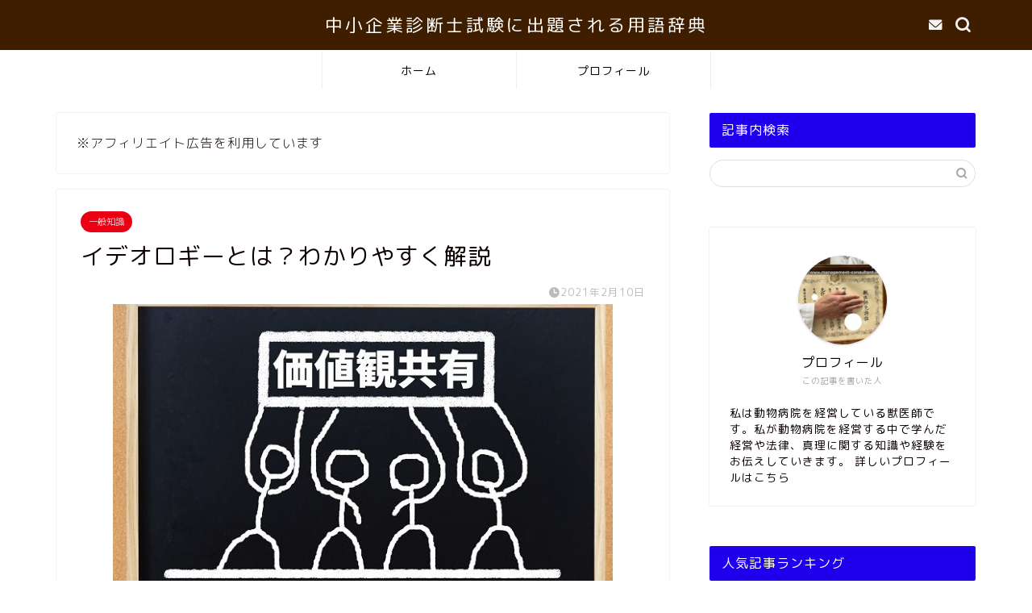

--- FILE ---
content_type: text/html; charset=UTF-8
request_url: https://www.management-consultant.info/?p=6892
body_size: 17569
content:
<!DOCTYPE html>
<html lang="ja">
<head prefix="og: http://ogp.me/ns# fb: http://ogp.me/ns/fb# article: http://ogp.me/ns/article#">
<meta charset="utf-8">
<meta http-equiv="X-UA-Compatible" content="IE=edge">
<meta name="viewport" content="width=device-width, initial-scale=1">
<!-- ここからOGP -->
<meta property="og:type" content="blog">
<meta property="og:title" content="イデオロギーとは？わかりやすく解説｜中小企業診断士試験に出題される用語辞典"> 
<meta property="og:url" content="https://www.management-consultant.info/?p=6892"> 
<meta property="og:description" content="「イデオロギーの違いはあっても先生は教師じゃないですか！」 みたいな感じで「イデオロギー」という単語を耳にすると思います"> 
<meta property="og:image" content="https://www.management-consultant.info/wp-content/uploads/2021/02/katikankyouyu20210210doi.jpg">
<meta property="og:site_name" content="中小企業診断士試験に出題される用語辞典">
<meta property="fb:admins" content="">
<meta name="twitter:card" content="summary_large_image">
<!-- ここまでOGP --> 
	
	
<script async src="https://pagead2.googlesyndication.com/pagead/js/adsbygoogle.js?client=ca-pub-4138648739556613"
     crossorigin="anonymous"></script>

<meta name="description" itemprop="description" content="「イデオロギーの違いはあっても先生は教師じゃないですか！」 みたいな感じで「イデオロギー」という単語を耳にすると思います" >
<link rel="shortcut icon" href="https://www.management-consultant.info/wp-content/themes/jin/favicon.ico">

<title>イデオロギーとは？わかりやすく解説｜中小企業診断士試験に出題される用語辞典</title>
<meta name='robots' content='max-image-preview:large' />

<script>
MathJax = {
  tex: {
    inlineMath: [['$','$'],['\\(','\\)']], 
    processEscapes: true
  },
  options: {
    ignoreHtmlClass: 'tex2jax_ignore|editor-rich-text'
  }
};

</script>
<link rel='dns-prefetch' href='//cdn.jsdelivr.net' />
<link rel='dns-prefetch' href='//ajax.googleapis.com' />
<link rel='dns-prefetch' href='//cdnjs.cloudflare.com' />
<link rel='dns-prefetch' href='//s.w.org' />
<link rel="alternate" type="application/rss+xml" title="中小企業診断士試験に出題される用語辞典 &raquo; フィード" href="https://www.management-consultant.info/?feed=rss2" />
<link rel="alternate" type="application/rss+xml" title="中小企業診断士試験に出題される用語辞典 &raquo; コメントフィード" href="https://www.management-consultant.info/?feed=comments-rss2" />
<!-- This site uses the Google Analytics by MonsterInsights plugin v7.10.0 - Using Analytics tracking - https://www.monsterinsights.com/ -->
<script type="text/javascript" data-cfasync="false">
	var mi_version         = '7.10.0';
	var mi_track_user      = true;
	var mi_no_track_reason = '';
	
	var disableStr = 'ga-disable-UA-131107683-1';

	/* Function to detect opted out users */
	function __gaTrackerIsOptedOut() {
		return document.cookie.indexOf(disableStr + '=true') > -1;
	}

	/* Disable tracking if the opt-out cookie exists. */
	if ( __gaTrackerIsOptedOut() ) {
		window[disableStr] = true;
	}

	/* Opt-out function */
	function __gaTrackerOptout() {
	  document.cookie = disableStr + '=true; expires=Thu, 31 Dec 2099 23:59:59 UTC; path=/';
	  window[disableStr] = true;
	}
	
	if ( mi_track_user ) {
		(function(i,s,o,g,r,a,m){i['GoogleAnalyticsObject']=r;i[r]=i[r]||function(){
			(i[r].q=i[r].q||[]).push(arguments)},i[r].l=1*new Date();a=s.createElement(o),
			m=s.getElementsByTagName(o)[0];a.async=1;a.src=g;m.parentNode.insertBefore(a,m)
		})(window,document,'script','//www.google-analytics.com/analytics.js','__gaTracker');

		__gaTracker('create', 'UA-131107683-1', 'auto');
		__gaTracker('set', 'forceSSL', true);
		__gaTracker('require', 'displayfeatures');
		__gaTracker('send','pageview');
	} else {
		console.log( "" );
		(function() {
			/* https://developers.google.com/analytics/devguides/collection/analyticsjs/ */
			var noopfn = function() {
				return null;
			};
			var noopnullfn = function() {
				return null;
			};
			var Tracker = function() {
				return null;
			};
			var p = Tracker.prototype;
			p.get = noopfn;
			p.set = noopfn;
			p.send = noopfn;
			var __gaTracker = function() {
				var len = arguments.length;
				if ( len === 0 ) {
					return;
				}
				var f = arguments[len-1];
				if ( typeof f !== 'object' || f === null || typeof f.hitCallback !== 'function' ) {
					console.log( 'Not running function __gaTracker(' + arguments[0] + " ....) because you are not being tracked. " + mi_no_track_reason );
					return;
				}
				try {
					f.hitCallback();
				} catch (ex) {

				}
			};
			__gaTracker.create = function() {
				return new Tracker();
			};
			__gaTracker.getByName = noopnullfn;
			__gaTracker.getAll = function() {
				return [];
			};
			__gaTracker.remove = noopfn;
			window['__gaTracker'] = __gaTracker;
					})();
		}
</script>
<!-- / Google Analytics by MonsterInsights -->
		<script type="text/javascript">
			window._wpemojiSettings = {"baseUrl":"https:\/\/s.w.org\/images\/core\/emoji\/13.0.1\/72x72\/","ext":".png","svgUrl":"https:\/\/s.w.org\/images\/core\/emoji\/13.0.1\/svg\/","svgExt":".svg","source":{"concatemoji":"https:\/\/www.management-consultant.info\/wp-includes\/js\/wp-emoji-release.min.js?ver=5.7.14"}};
			!function(e,a,t){var n,r,o,i=a.createElement("canvas"),p=i.getContext&&i.getContext("2d");function s(e,t){var a=String.fromCharCode;p.clearRect(0,0,i.width,i.height),p.fillText(a.apply(this,e),0,0);e=i.toDataURL();return p.clearRect(0,0,i.width,i.height),p.fillText(a.apply(this,t),0,0),e===i.toDataURL()}function c(e){var t=a.createElement("script");t.src=e,t.defer=t.type="text/javascript",a.getElementsByTagName("head")[0].appendChild(t)}for(o=Array("flag","emoji"),t.supports={everything:!0,everythingExceptFlag:!0},r=0;r<o.length;r++)t.supports[o[r]]=function(e){if(!p||!p.fillText)return!1;switch(p.textBaseline="top",p.font="600 32px Arial",e){case"flag":return s([127987,65039,8205,9895,65039],[127987,65039,8203,9895,65039])?!1:!s([55356,56826,55356,56819],[55356,56826,8203,55356,56819])&&!s([55356,57332,56128,56423,56128,56418,56128,56421,56128,56430,56128,56423,56128,56447],[55356,57332,8203,56128,56423,8203,56128,56418,8203,56128,56421,8203,56128,56430,8203,56128,56423,8203,56128,56447]);case"emoji":return!s([55357,56424,8205,55356,57212],[55357,56424,8203,55356,57212])}return!1}(o[r]),t.supports.everything=t.supports.everything&&t.supports[o[r]],"flag"!==o[r]&&(t.supports.everythingExceptFlag=t.supports.everythingExceptFlag&&t.supports[o[r]]);t.supports.everythingExceptFlag=t.supports.everythingExceptFlag&&!t.supports.flag,t.DOMReady=!1,t.readyCallback=function(){t.DOMReady=!0},t.supports.everything||(n=function(){t.readyCallback()},a.addEventListener?(a.addEventListener("DOMContentLoaded",n,!1),e.addEventListener("load",n,!1)):(e.attachEvent("onload",n),a.attachEvent("onreadystatechange",function(){"complete"===a.readyState&&t.readyCallback()})),(n=t.source||{}).concatemoji?c(n.concatemoji):n.wpemoji&&n.twemoji&&(c(n.twemoji),c(n.wpemoji)))}(window,document,window._wpemojiSettings);
		</script>
		<!-- managing ads with Advanced Ads – https://wpadvancedads.com/ --><script>
					advanced_ads_ready=function(){var fns=[],listener,doc=typeof document==="object"&&document,hack=doc&&doc.documentElement.doScroll,domContentLoaded="DOMContentLoaded",loaded=doc&&(hack?/^loaded|^c/:/^loaded|^i|^c/).test(doc.readyState);if(!loaded&&doc){listener=function(){doc.removeEventListener(domContentLoaded,listener);window.removeEventListener("load",listener);loaded=1;while(listener=fns.shift())listener()};doc.addEventListener(domContentLoaded,listener);window.addEventListener("load",listener)}return function(fn){loaded?setTimeout(fn,0):fns.push(fn)}}();
			</script><style type="text/css">
img.wp-smiley,
img.emoji {
	display: inline !important;
	border: none !important;
	box-shadow: none !important;
	height: 1em !important;
	width: 1em !important;
	margin: 0 .07em !important;
	vertical-align: -0.1em !important;
	background: none !important;
	padding: 0 !important;
}
</style>
	<link rel='stylesheet' id='wp-block-library-css'  href='https://www.management-consultant.info/wp-includes/css/dist/block-library/style.min.css?ver=5.7.14' type='text/css' media='all' />
<link rel='stylesheet' id='toc-screen-css'  href='https://www.management-consultant.info/wp-content/plugins/table-of-contents-plus/screen.min.css?ver=1509' type='text/css' media='all' />
<link rel='stylesheet' id='wp-pagenavi-css'  href='https://www.management-consultant.info/wp-content/plugins/wp-pagenavi/pagenavi-css.css?ver=2.70' type='text/css' media='all' />
<link rel='stylesheet' id='theme-style-css'  href='https://www.management-consultant.info/wp-content/themes/jin/style.css?ver=5.7.14' type='text/css' media='all' />
<link rel='stylesheet' id='swiper-style-css'  href='https://cdnjs.cloudflare.com/ajax/libs/Swiper/4.0.7/css/swiper.min.css?ver=5.7.14' type='text/css' media='all' />
<script type='text/javascript' id='monsterinsights-frontend-script-js-extra'>
/* <![CDATA[ */
var monsterinsights_frontend = {"js_events_tracking":"true","download_extensions":"doc,pdf,ppt,zip,xls,docx,pptx,xlsx","inbound_paths":"[]","home_url":"https:\/\/www.management-consultant.info","hash_tracking":"false"};
/* ]]> */
</script>
<script type='text/javascript' src='https://www.management-consultant.info/wp-content/plugins/google-analytics-for-wordpress/assets/js/frontend.min.js?ver=7.10.0' id='monsterinsights-frontend-script-js'></script>
<link rel="https://api.w.org/" href="https://www.management-consultant.info/index.php?rest_route=/" /><link rel="alternate" type="application/json" href="https://www.management-consultant.info/index.php?rest_route=/wp/v2/posts/6892" /><link rel="canonical" href="https://www.management-consultant.info/?p=6892" />
<link rel='shortlink' href='https://www.management-consultant.info/?p=6892' />
<link rel="alternate" type="application/json+oembed" href="https://www.management-consultant.info/index.php?rest_route=%2Foembed%2F1.0%2Fembed&#038;url=https%3A%2F%2Fwww.management-consultant.info%2F%3Fp%3D6892" />
<link rel="alternate" type="text/xml+oembed" href="https://www.management-consultant.info/index.php?rest_route=%2Foembed%2F1.0%2Fembed&#038;url=https%3A%2F%2Fwww.management-consultant.info%2F%3Fp%3D6892&#038;format=xml" />
	<style type="text/css">
		#wrapper{
							background-color: #ffffff;
				background-image: url();
					}
		.related-entry-headline-text span:before,
		#comment-title span:before,
		#reply-title span:before{
			background-color: #1f00ed;
			border-color: #1f00ed!important;
		}
		
		#breadcrumb:after,
		#page-top a{	
			background-color: #dddddd;
		}
				#footer-widget-area{
			background-color: #dddddd;
			border: none!important;
		}
		.footer-inner a
		#copyright,
		#copyright-center{
			border-color: taransparent!important;
			color: #0c0000!important;
		}
				.page-top-footer a{
			color: #dddddd!important;
		}
				#breadcrumb ul li,
		#breadcrumb ul li a{
			color: #dddddd!important;
		}
		
		body,
		a,
		a:link,
		a:visited,
		.my-profile,
		.widgettitle,
		.tabBtn-mag label{
			color: #0c0000;
		}
		a:hover{
			color: #f40014;
		}
						.widget_nav_menu ul > li > a:before,
		.widget_categories ul > li > a:before,
		.widget_pages ul > li > a:before,
		.widget_recent_entries ul > li > a:before,
		.widget_archive ul > li > a:before,
		.widget_archive form:after,
		.widget_categories form:after,
		.widget_nav_menu ul > li > ul.sub-menu > li > a:before,
		.widget_categories ul > li > .children > li > a:before,
		.widget_pages ul > li > .children > li > a:before,
		.widget_nav_menu ul > li > ul.sub-menu > li > ul.sub-menu li > a:before,
		.widget_categories ul > li > .children > li > .children li > a:before,
		.widget_pages ul > li > .children > li > .children li > a:before{
			color: #1f00ed;
		}
		.widget_nav_menu ul .sub-menu .sub-menu li a:before{
			background-color: #0c0000!important;
		}
		footer .footer-widget,
		footer .footer-widget a,
		footer .footer-widget ul li,
		.footer-widget.widget_nav_menu ul > li > a:before,
		.footer-widget.widget_categories ul > li > a:before,
		.footer-widget.widget_recent_entries ul > li > a:before,
		.footer-widget.widget_pages ul > li > a:before,
		.footer-widget.widget_archive ul > li > a:before,
		footer .widget_tag_cloud .tagcloud a:before{
			color: #0c0000!important;
			border-color: #0c0000!important;
		}
		footer .footer-widget .widgettitle{
			color: #0c0000!important;
			border-color: #ea0013!important;
		}
		footer .widget_nav_menu ul .children .children li a:before,
		footer .widget_categories ul .children .children li a:before,
		footer .widget_nav_menu ul .sub-menu .sub-menu li a:before{
			background-color: #0c0000!important;
		}
		#drawernav a:hover,
		.post-list-title,
		#prev-next p,
		#toc_container .toc_list li a{
			color: #0c0000!important;
		}
		
		#header-box{
			background-color: #3f1e00;
		}
						@media (min-width: 768px) {
		#header-box .header-box10-bg:before,
		#header-box .header-box11-bg:before{
			border-radius: 2px;
		}
		}
										@media (min-width: 768px) {
			.top-image-meta{
				margin-top: calc(0px - 30px);
			}
		}
		@media (min-width: 1200px) {
			.top-image-meta{
				margin-top: calc(0px);
			}
		}
				.pickup-contents:before{
			background-color: #3f1e00!important;
		}
		
		.main-image-text{
			color: #0c0000;
		}
		.main-image-text-sub{
			color: #0c0000;
		}
		
				@media (min-width: 481px) {
			#site-info{
				padding-top: 15px!important;
				padding-bottom: 15px!important;
			}
		}
		
		#site-info span a{
			color: #ffffff!important;
		}
		
				#headmenu .headsns .line a svg{
			fill: #f4f4f4!important;
		}
		#headmenu .headsns a,
		#headmenu{
			color: #f4f4f4!important;
			border-color:#f4f4f4!important;
		}
						.profile-follow .line-sns a svg{
			fill: #1f00ed!important;
		}
		.profile-follow .line-sns a:hover svg{
			fill: #ea0013!important;
		}
		.profile-follow a{
			color: #1f00ed!important;
			border-color:#1f00ed!important;
		}
		.profile-follow a:hover,
		#headmenu .headsns a:hover{
			color:#ea0013!important;
			border-color:#ea0013!important;
		}
				.search-box:hover{
			color:#ea0013!important;
			border-color:#ea0013!important;
		}
				#header #headmenu .headsns .line a:hover svg{
			fill:#ea0013!important;
		}
		.cps-icon-bar,
		#navtoggle:checked + .sp-menu-open .cps-icon-bar{
			background-color: #ffffff;
		}
		#nav-container{
			background-color: #fff;
		}
		.menu-box .menu-item svg{
			fill:#050000;
		}
		#drawernav ul.menu-box > li > a,
		#drawernav2 ul.menu-box > li > a,
		#drawernav3 ul.menu-box > li > a,
		#drawernav4 ul.menu-box > li > a,
		#drawernav5 ul.menu-box > li > a,
		#drawernav ul.menu-box > li.menu-item-has-children:after,
		#drawernav2 ul.menu-box > li.menu-item-has-children:after,
		#drawernav3 ul.menu-box > li.menu-item-has-children:after,
		#drawernav4 ul.menu-box > li.menu-item-has-children:after,
		#drawernav5 ul.menu-box > li.menu-item-has-children:after{
			color: #050000!important;
		}
		#drawernav ul.menu-box li a,
		#drawernav2 ul.menu-box li a,
		#drawernav3 ul.menu-box li a,
		#drawernav4 ul.menu-box li a,
		#drawernav5 ul.menu-box li a{
			font-size: 14px!important;
		}
		#drawernav3 ul.menu-box > li{
			color: #0c0000!important;
		}
		#drawernav4 .menu-box > .menu-item > a:after,
		#drawernav3 .menu-box > .menu-item > a:after,
		#drawernav .menu-box > .menu-item > a:after{
			background-color: #050000!important;
		}
		#drawernav2 .menu-box > .menu-item:hover,
		#drawernav5 .menu-box > .menu-item:hover{
			border-top-color: #1f00ed!important;
		}
				.cps-info-bar a{
			background-color: #dd0000!important;
		}
				@media (min-width: 768px) {
			.post-list-mag .post-list-item:not(:nth-child(2n)){
				margin-right: 2.6%;
			}
		}
				@media (min-width: 768px) {
			#tab-1:checked ~ .tabBtn-mag li [for="tab-1"]:after,
			#tab-2:checked ~ .tabBtn-mag li [for="tab-2"]:after,
			#tab-3:checked ~ .tabBtn-mag li [for="tab-3"]:after,
			#tab-4:checked ~ .tabBtn-mag li [for="tab-4"]:after{
				border-top-color: #1f00ed!important;
			}
			.tabBtn-mag label{
				border-bottom-color: #1f00ed!important;
			}
		}
		#tab-1:checked ~ .tabBtn-mag li [for="tab-1"],
		#tab-2:checked ~ .tabBtn-mag li [for="tab-2"],
		#tab-3:checked ~ .tabBtn-mag li [for="tab-3"],
		#tab-4:checked ~ .tabBtn-mag li [for="tab-4"],
		#prev-next a.next:after,
		#prev-next a.prev:after,
		.more-cat-button a:hover span:before{
			background-color: #1f00ed!important;
		}
		

		.swiper-slide .post-list-cat,
		.post-list-mag .post-list-cat,
		.post-list-mag3col .post-list-cat,
		.post-list-mag-sp1col .post-list-cat,
		.swiper-pagination-bullet-active,
		.pickup-cat,
		.post-list .post-list-cat,
		#breadcrumb .bcHome a:hover span:before,
		.popular-item:nth-child(1) .pop-num,
		.popular-item:nth-child(2) .pop-num,
		.popular-item:nth-child(3) .pop-num{
			background-color: #ea0013!important;
		}
		.sidebar-btn a,
		.profile-sns-menu{
			background-color: #ea0013!important;
		}
		.sp-sns-menu a,
		.pickup-contents-box a:hover .pickup-title{
			border-color: #1f00ed!important;
			color: #1f00ed!important;
		}
				.pro-line svg{
			fill: #1f00ed!important;
		}
		.cps-post-cat a,
		.meta-cat,
		.popular-cat{
			background-color: #ea0013!important;
			border-color: #ea0013!important;
		}
		.tagicon,
		.tag-box a,
		#toc_container .toc_list > li,
		#toc_container .toc_title{
			color: #1f00ed!important;
		}
		.widget_tag_cloud a::before{
			color: #0c0000!important;
		}
		.tag-box a,
		#toc_container:before{
			border-color: #1f00ed!important;
		}
		.cps-post-cat a:hover{
			color: #f40014!important;
		}
		.pagination li:not([class*="current"]) a:hover,
		.widget_tag_cloud a:hover{
			background-color: #1f00ed!important;
		}
		.pagination li:not([class*="current"]) a:hover{
			opacity: 0.5!important;
		}
		.pagination li.current a{
			background-color: #1f00ed!important;
			border-color: #1f00ed!important;
		}
		.nextpage a:hover span {
			color: #1f00ed!important;
			border-color: #1f00ed!important;
		}
		.cta-content:before{
			background-color: #eeeeee!important;
		}
		.cta-text,
		.info-title{
			color: #0a0202!important;
		}
		#footer-widget-area.footer_style1 .widgettitle{
			border-color: #ea0013!important;
		}
		.sidebar_style1 .widgettitle,
		.sidebar_style5 .widgettitle{
			border-color: #1f00ed!important;
		}
		.sidebar_style2 .widgettitle,
		.sidebar_style4 .widgettitle,
		.sidebar_style6 .widgettitle,
		#home-bottom-widget .widgettitle,
		#home-top-widget .widgettitle,
		#post-bottom-widget .widgettitle,
		#post-top-widget .widgettitle{
			background-color: #1f00ed!important;
		}
		#home-bottom-widget .widget_search .search-box input[type="submit"],
		#home-top-widget .widget_search .search-box input[type="submit"],
		#post-bottom-widget .widget_search .search-box input[type="submit"],
		#post-top-widget .widget_search .search-box input[type="submit"]{
			background-color: #ea0013!important;
		}
		
		.tn-logo-size{
			font-size: 160%!important;
		}
		@media (min-width: 481px) {
		.tn-logo-size img{
			width: calc(160%*0.5)!important;
		}
		}
		@media (min-width: 768px) {
		.tn-logo-size img{
			width: calc(160%*2.2)!important;
		}
		}
		@media (min-width: 1200px) {
		.tn-logo-size img{
			width: 160%!important;
		}
		}
		.sp-logo-size{
			font-size: 120%!important;
		}
		.sp-logo-size img{
			width: 120%!important;
		}
				.cps-post-main ul > li:before,
		.cps-post-main ol > li:before{
			background-color: #ea0013!important;
		}
		.profile-card .profile-title{
			background-color: #1f00ed!important;
		}
		.profile-card{
			border-color: #1f00ed!important;
		}
		.cps-post-main a{
			color:#000bed;
		}
		.cps-post-main .marker{
			background: -webkit-linear-gradient( transparent 80%, #0029e0 0% ) ;
			background: linear-gradient( transparent 80%, #0029e0 0% ) ;
		}
		.cps-post-main .marker2{
			background: -webkit-linear-gradient( transparent 80%, #d33036 0% ) ;
			background: linear-gradient( transparent 80%, #d33036 0% ) ;
		}
		.cps-post-main .jic-sc{
			color:#e9546b;
		}
		
		
		.simple-box1{
			border-color:#0c0000!important;
		}
		.simple-box2{
			border-color:#f2bf7d!important;
		}
		.simple-box3{
			border-color:#b5e28a!important;
		}
		.simple-box4{
			border-color:#7badd8!important;
		}
		.simple-box4:before{
			background-color: #7badd8;
		}
		.simple-box5{
			border-color:#e896c7!important;
		}
		.simple-box5:before{
			background-color: #e896c7;
		}
		.simple-box6{
			background-color:#fffdef!important;
		}
		.simple-box7{
			border-color:#def1f9!important;
		}
		.simple-box7:before{
			background-color:#def1f9!important;
		}
		.simple-box8{
			border-color:#96ddc1!important;
		}
		.simple-box8:before{
			background-color:#96ddc1!important;
		}
		.simple-box9:before{
			background-color:#e1c0e8!important;
		}
				.simple-box9:after{
			border-color:#e1c0e8 #e1c0e8 #fff #fff!important;
		}
				
		.kaisetsu-box1:before,
		.kaisetsu-box1-title{
			background-color:#ffb49e!important;
		}
		.kaisetsu-box2{
			border-color:#0c0000!important;
		}
		.kaisetsu-box2-title{
			background-color:#0c0000!important;
		}
		.kaisetsu-box4{
			border-color:#ea91a9!important;
		}
		.kaisetsu-box4-title{
			background-color:#ea91a9!important;
		}
		.kaisetsu-box5:before{
			background-color:#57b3ba!important;
		}
		.kaisetsu-box5-title{
			background-color:#57b3ba!important;
		}
		
		.concept-box1{
			border-color:#85db8f!important;
		}
		.concept-box1:after{
			background-color:#85db8f!important;
		}
		.concept-box1:before{
			content:"ポイント"!important;
			color:#85db8f!important;
		}
		.concept-box2{
			border-color:#f7cf6a!important;
		}
		.concept-box2:after{
			background-color:#f7cf6a!important;
		}
		.concept-box2:before{
			content:"注意点"!important;
			color:#f7cf6a!important;
		}
		.concept-box3{
			border-color:#86cee8!important;
		}
		.concept-box3:after{
			background-color:#86cee8!important;
		}
		.concept-box3:before{
			content:"良い例"!important;
			color:#86cee8!important;
		}
		.concept-box4{
			border-color:#ed8989!important;
		}
		.concept-box4:after{
			background-color:#ed8989!important;
		}
		.concept-box4:before{
			content:"悪い例"!important;
			color:#ed8989!important;
		}
		.concept-box5{
			border-color:#9e9e9e!important;
		}
		.concept-box5:after{
			background-color:#9e9e9e!important;
		}
		.concept-box5:before{
			content:"参考"!important;
			color:#9e9e9e!important;
		}
		.concept-box6{
			border-color:#8eaced!important;
		}
		.concept-box6:after{
			background-color:#8eaced!important;
		}
		.concept-box6:before{
			content:"メモ"!important;
			color:#8eaced!important;
		}
		
		.innerlink-box1,
		.blog-card{
			border-color:#73bc9b!important;
		}
		.innerlink-box1-title{
			background-color:#73bc9b!important;
			border-color:#73bc9b!important;
		}
		.innerlink-box1:before,
		.blog-card-hl-box{
			background-color:#73bc9b!important;
		}
				
		.jin-ac-box01-title::after{
			color: #1f00ed;
		}
		
		.color-button01 a,
		.color-button01 a:hover,
		.color-button01:before{
			background-color: #0c0000!important;
		}
		.top-image-btn-color a,
		.top-image-btn-color a:hover,
		.top-image-btn-color:before{
			background-color: #dd0000!important;
		}
		.color-button02 a,
		.color-button02 a:hover,
		.color-button02:before{
			background-color: #dd0000!important;
		}
		
		.color-button01-big a,
		.color-button01-big a:hover,
		.color-button01-big:before{
			background-color: #dd0000!important;
		}
		.color-button01-big a,
		.color-button01-big:before{
			border-radius: 5px!important;
		}
		.color-button01-big a{
			padding-top: 20px!important;
			padding-bottom: 20px!important;
		}
		
		.color-button02-big a,
		.color-button02-big a:hover,
		.color-button02-big:before{
			background-color: #83d159!important;
		}
		.color-button02-big a,
		.color-button02-big:before{
			border-radius: 5px!important;
		}
		.color-button02-big a{
			padding-top: 20px!important;
			padding-bottom: 20px!important;
		}
				.color-button01-big{
			width: 75%!important;
		}
		.color-button02-big{
			width: 75%!important;
		}
				
		
					.top-image-btn-color:before,
			.wide-layout ul li .color-button01:before,
			.wide-layout ul li .color-button02:before,
			.color-button01:before,
			.color-button02:before,
			.color-button01-big:before,
			.color-button02-big:before{
				display: none;
			}
			.top-image-btn-color a:hover,
			.color-button01 a:hover,
			.color-button02 a:hover,
			.color-button01-big a:hover,
			.color-button02-big a:hover{
				-webkit-transform: translateY(2px);
				transform: translateY(2px);
				-webkit-filter: brightness(1.05);
			 	filter: brightness(1.05);
				opacity: 1;
			}
				
		.h2-style01 h2,
		.h2-style02 h2:before,
		.h2-style03 h2,
		.h2-style04 h2:before,
		.h2-style05 h2,
		.h2-style07 h2:before,
		.h2-style07 h2:after,
		.h3-style03 h3:before,
		.h3-style02 h3:before,
		.h3-style05 h3:before,
		.h3-style07 h3:before,
		.h2-style08 h2:after,
		.h2-style10 h2:before,
		.h2-style10 h2:after,
		.h3-style02 h3:after,
		.h4-style02 h4:before{
			background-color: #1f00ed!important;
		}
		.h3-style01 h3,
		.h3-style04 h3,
		.h3-style05 h3,
		.h3-style06 h3,
		.h4-style01 h4,
		.h2-style02 h2,
		.h2-style08 h2,
		.h2-style08 h2:before,
		.h2-style09 h2,
		.h4-style03 h4{
			border-color: #1f00ed!important;
		}
		.h2-style05 h2:before{
			border-top-color: #1f00ed!important;
		}
		.h2-style06 h2:before,
		.sidebar_style3 .widgettitle:after{
			background-image: linear-gradient(
				-45deg,
				transparent 25%,
				#1f00ed 25%,
				#1f00ed 50%,
				transparent 50%,
				transparent 75%,
				#1f00ed 75%,
				#1f00ed			);
		}
				.jin-h2-icons.h2-style02 h2 .jic:before,
		.jin-h2-icons.h2-style04 h2 .jic:before,
		.jin-h2-icons.h2-style06 h2 .jic:before,
		.jin-h2-icons.h2-style07 h2 .jic:before,
		.jin-h2-icons.h2-style08 h2 .jic:before,
		.jin-h2-icons.h2-style09 h2 .jic:before,
		.jin-h2-icons.h2-style10 h2 .jic:before,
		.jin-h3-icons.h3-style01 h3 .jic:before,
		.jin-h3-icons.h3-style02 h3 .jic:before,
		.jin-h3-icons.h3-style03 h3 .jic:before,
		.jin-h3-icons.h3-style04 h3 .jic:before,
		.jin-h3-icons.h3-style05 h3 .jic:before,
		.jin-h3-icons.h3-style06 h3 .jic:before,
		.jin-h3-icons.h3-style07 h3 .jic:before,
		.jin-h4-icons.h4-style01 h4 .jic:before,
		.jin-h4-icons.h4-style02 h4 .jic:before,
		.jin-h4-icons.h4-style03 h4 .jic:before,
		.jin-h4-icons.h4-style04 h4 .jic:before{
			color:#1f00ed;
		}
		
		@media all and (-ms-high-contrast:none){
			*::-ms-backdrop, .color-button01:before,
			.color-button02:before,
			.color-button01-big:before,
			.color-button02-big:before{
				background-color: #595857!important;
			}
		}
		
		.jin-lp-h2 h2,
		.jin-lp-h2 h2{
			background-color: transparent!important;
			border-color: transparent!important;
			color: #0c0000!important;
		}
		.jincolumn-h3style2{
			border-color:#1f00ed!important;
		}
		.jinlph2-style1 h2:first-letter{
			color:#1f00ed!important;
		}
		.jinlph2-style2 h2,
		.jinlph2-style3 h2{
			border-color:#1f00ed!important;
		}
		.jin-photo-title .jin-fusen1-down,
		.jin-photo-title .jin-fusen1-even,
		.jin-photo-title .jin-fusen1-up{
			border-left-color:#1f00ed;
		}
		.jin-photo-title .jin-fusen2,
		.jin-photo-title .jin-fusen3{
			background-color:#1f00ed;
		}
		.jin-photo-title .jin-fusen2:before,
		.jin-photo-title .jin-fusen3:before {
			border-top-color: #1f00ed;
		}
		.has-huge-font-size{
			font-size:42px!important;
		}
		.has-large-font-size{
			font-size:36px!important;
		}
		.has-medium-font-size{
			font-size:20px!important;
		}
		.has-normal-font-size{
			font-size:16px!important;
		}
		.has-small-font-size{
			font-size:13px!important;
		}
		
		
	</style>
	
<!--カエレバCSS-->
<link href="https://www.management-consultant.info/wp-content/themes/jin/css/kaereba.css" rel="stylesheet" />
<!--アプリーチCSS-->
<link href="https://www.management-consultant.info/wp-content/themes/jin/css/appreach.css" rel="stylesheet" />

<script async src="https://pagead2.googlesyndication.com/pagead/js/adsbygoogle.js?client=ca-pub-4138648739556613"
     crossorigin="anonymous"></script>	
<script async src="https://pagead2.googlesyndication.com/pagead/js/adsbygoogle.js?client=ca-pub-4138648739556613"
     crossorigin="anonymous"></script>
	
	

</head>
<body class="post-template-default single single-post postid-6892 single-format-standard" id="rm-style">
<div id="wrapper">

		
	<div id="scroll-content" class="animate">
	
		<!--ヘッダー-->

								
<div id="header-box" class="tn_on header-box animate">
	<div id="header" class="header-type2 header animate">
		
		<div id="site-info" class="ef">
												<span class="tn-logo-size"><a href='https://www.management-consultant.info/' title='中小企業診断士試験に出題される用語辞典' rel='home'>中小企業診断士試験に出題される用語辞典</a></span>
									</div>

	
				<div id="headmenu">
			<span class="headsns tn_sns_on">
																	
													<span class="jin-contact">
					<a href="#"><i class="jic-type jin-ifont-mail" aria-hidden="true"></i></a>
					</span>
					

			</span>
			<span class="headsearch tn_search_on">
				<form class="search-box" role="search" method="get" id="searchform" action="https://www.management-consultant.info/">
	<input type="search" placeholder="" class="text search-text" value="" name="s" id="s">
	<input type="submit" id="searchsubmit" value="&#xe931;">
</form>
			</span>
		</div>
		
	</div>
	
		
</div>

		
	<!--グローバルナビゲーション layout1-->
				<div id="nav-container" class="header-style3-animate animate">
			<div id="drawernav2" class="ef">
				<nav class="fixed-content"><ul class="menu-box"><li class="menu-item menu-item-type-custom menu-item-object-custom menu-item-home menu-item-7163"><a href="https://www.management-consultant.info">ホーム</a></li>
<li class="menu-item menu-item-type-custom menu-item-object-custom menu-item-7164"><a href="https://www.management-consultant.info/?page_id=8022">プロフィール</a></li>
</ul></nav>			</div>
		</div>
				<!--グローバルナビゲーション layout1-->
		
		<!--ヘッダー-->

		<div class="clearfix"></div>

			
														
		
	<div id="contents">

		<!--メインコンテンツ-->
			<main id="main-contents" class="main-contents article_style1 animate" itemprop="mainContentOfPage">
				
								<div id="post-top-widget">
				<div id="text-2" class="widget widget_text">			<div class="textwidget"><p>
	※アフィリエイト広告を利用しています
	</p>
</div>
		</div>				</div>
								
				<section class="cps-post-box hentry">
																	<article class="cps-post">
							<header class="cps-post-header">
																<span class="cps-post-cat category-%e4%b8%80%e8%88%ac%e7%9f%a5%e8%ad%98" itemprop="keywords"><a href="https://www.management-consultant.info/?cat=645" style="background-color:!important;">一般知識</a></span>
																<h1 class="cps-post-title entry-title" itemprop="headline">イデオロギーとは？わかりやすく解説</h1>
								<div class="cps-post-meta vcard">
									<span class="writer fn" itemprop="author" itemscope itemtype="https://schema.org/Person"><span itemprop="name">junvetjp</span></span>
									<span class="cps-post-date-box">
												<span class="cps-post-date"><i class="jic jin-ifont-watch" aria-hidden="true"></i>&nbsp;<time class="entry-date date published updated" datetime="2021-02-10T08:57:38+09:00">2021年2月10日</time></span>
										</span>
								</div>
								
							</header>
																																													<div class="cps-post-thumb jin-thumb-original" itemscope itemtype="https://schema.org/ImageObject">
												<img src="https://www.management-consultant.info/wp-content/plugins/lazy-load/images/1x1.trans.gif" data-lazy-src="https://www.management-consultant.info/wp-content/uploads/2021/02/katikankyouyu20210210doi-620x380.jpg" class="attachment-large_size size-large_size wp-post-image" alt loading="lazy" width="620" height="380"><noscript><img src="https://www.management-consultant.info/wp-content/uploads/2021/02/katikankyouyu20210210doi-620x380.jpg" class="attachment-large_size size-large_size wp-post-image" alt="" loading="lazy" width ="620" height ="380" /></noscript>											</div>
																																																										<div class="share-top sns-design-type02">
	<div class="sns-top">
		<ol>
			<!--ツイートボタン-->
							<li class="twitter"><a href="https://twitter.com/share?url=https%3A%2F%2Fwww.management-consultant.info%2F%3Fp%3D6892&text=%E3%82%A4%E3%83%87%E3%82%AA%E3%83%AD%E3%82%AE%E3%83%BC%E3%81%A8%E3%81%AF%EF%BC%9F%E3%82%8F%E3%81%8B%E3%82%8A%E3%82%84%E3%81%99%E3%81%8F%E8%A7%A3%E8%AA%AC - 中小企業診断士試験に出題される用語辞典"><i class="jic jin-ifont-twitter"></i></a>
				</li>
						<!--Facebookボタン-->
							<li class="facebook">
				<a href="https://www.facebook.com/sharer.php?src=bm&u=https%3A%2F%2Fwww.management-consultant.info%2F%3Fp%3D6892&t=%E3%82%A4%E3%83%87%E3%82%AA%E3%83%AD%E3%82%AE%E3%83%BC%E3%81%A8%E3%81%AF%EF%BC%9F%E3%82%8F%E3%81%8B%E3%82%8A%E3%82%84%E3%81%99%E3%81%8F%E8%A7%A3%E8%AA%AC - 中小企業診断士試験に出題される用語辞典" onclick="javascript:window.open(this.href, '', 'menubar=no,toolbar=no,resizable=yes,scrollbars=yes,height=300,width=600');return false;"><i class="jic jin-ifont-facebook-t" aria-hidden="true"></i></a>
				</li>
						<!--はてブボタン-->
							<li class="hatebu">
				<a href="https://b.hatena.ne.jp/add?mode=confirm&url=https%3A%2F%2Fwww.management-consultant.info%2F%3Fp%3D6892" onclick="javascript:window.open(this.href, '', 'menubar=no,toolbar=no,resizable=yes,scrollbars=yes,height=400,width=510');return false;" ><i class="font-hatena"></i></a>
				</li>
						<!--Poketボタン-->
							<li class="pocket">
				<a href="https://getpocket.com/edit?url=https%3A%2F%2Fwww.management-consultant.info%2F%3Fp%3D6892&title=%E3%82%A4%E3%83%87%E3%82%AA%E3%83%AD%E3%82%AE%E3%83%BC%E3%81%A8%E3%81%AF%EF%BC%9F%E3%82%8F%E3%81%8B%E3%82%8A%E3%82%84%E3%81%99%E3%81%8F%E8%A7%A3%E8%AA%AC - 中小企業診断士試験に出題される用語辞典"><i class="jic jin-ifont-pocket" aria-hidden="true"></i></a>
				</li>
							<li class="line">
				<a href="https://line.me/R/msg/text/?https%3A%2F%2Fwww.management-consultant.info%2F%3Fp%3D6892"><i class="jic jin-ifont-line" aria-hidden="true"></i></a>
				</li>
		</ol>
	</div>
</div>
<div class="clearfix"></div>
															
							<div class="cps-post-main-box">
								<div class="cps-post-main  jin-h3-icons jin-clovericon-h3  h2-style02 h3-style01 h4-style02 entry-content m-size m-size-sp" itemprop="articleBody">

									<div class="clearfix"></div>
	
									<div class="manag-%e3%83%aa%e3%83%b3%e3%82%af%e3%83%a6%e3%83%8b%e3%83%83%e3%83%88%e8%a8%98%e4%ba%8b%e5%89%8d" id="manag-1401846478"><p><center><script async src="https://pagead2.googlesyndication.com/pagead/js/adsbygoogle.js"></script><br />
<!-- 中小企業診断士リンク --><br />
<ins class="adsbygoogle"
     style="display:block"
     data-ad-client="ca-pub-4138648739556613"
     data-ad-slot="5703915959"
     data-ad-format="link"
     data-full-width-responsive="true"></ins><br />
<script>
     (adsbygoogle = window.adsbygoogle || []).push({});
</script></center></p>
</div><p>「イデオロギーの違いはあっても先生は教師じゃないですか！」<br>
みたいな感じで「イデオロギー」という単語を耳にすると思います。</p>
<p>こんな感じで会話の途中で「イデオロギー」という単語を使うと、<br>
なんかかっこいいから、わざとにでも使いたくなる用語だと思います。<br>
ただ、イデオロギーとはどういうことなのか、<br>
意味を知らずに間違った使い方をすると、<br>
痛い人になってしまいます。</p>
<p>この記事ではイデオロギーとはどういう用語なのか、わかりやすく解説します。</p>
<div class="manag-1%e3%81%a4%e7%9b%ae%e3%81%ae%e8%a6%8b%e5%87%ba%e3%81%97%e3%81%ae%e4%b8%8a" id="manag-674340991"><p></p><center>スポンサードリンク</center><br>
<center><script async src="https://pagead2.googlesyndication.com/pagead/js/adsbygoogle.js?client=ca-pub-4138648739556613" crossorigin="anonymous"></script><br>
<!-- 中小企業診断士新記事中 --><br>
<ins class="adsbygoogle" style="display:block" data-ad-client="ca-pub-4138648739556613" data-ad-slot="8495435793" data-ad-format="auto" data-full-width-responsive="true"></ins><br>
<script>
     (adsbygoogle = window.adsbygoogle || []).push({});
</script></center>
</div><h2>イデオロギーとは？わかりやすく説明します</h2>
<img src="https://www.management-consultant.info/wp-content/plugins/lazy-load/images/1x1.trans.gif" data-lazy-src="https://www.management-consultant.info/wp-content/uploads/2021/02/sensei20210202hie.jpg" loading="lazy" alt="イデオロギーとは わかりやすく" width="620" height="413" class="alignnone size-full wp-image-6843" srcset="https://www.management-consultant.info/wp-content/uploads/2021/02/sensei20210202hie.jpg 620w, https://www.management-consultant.info/wp-content/uploads/2021/02/sensei20210202hie-300x200.jpg 300w" sizes="(max-width: 620px) 100vw, 620px"><noscript><img loading="lazy" src="https://www.management-consultant.info/wp-content/uploads/2021/02/sensei20210202hie.jpg" alt="イデオロギーとは わかりやすく" width="620" height="413" class="alignnone size-full wp-image-6843" srcset="https://www.management-consultant.info/wp-content/uploads/2021/02/sensei20210202hie.jpg 620w, https://www.management-consultant.info/wp-content/uploads/2021/02/sensei20210202hie-300x200.jpg 300w" sizes="(max-width: 620px) 100vw, 620px"></noscript>
<p>イデオロギーはマンハイムさんが主張した用語です。</p>
<div class="boxstyle01">
<p class="check08">マンハイムさんは</p>
<p>・イデオロギー<br>
・ユートピア</p></div>
<p>の2つの対になるような用語を主張しています。</p>
<p>で、イデオロギーとは<span class="redb16">支配階層の人たちにとって都合のいい理屈を正当化するような考え方</span>のことです。<br>
支配者（支配階層）ってどうして世の中を支配できるのでしょう？<br>
理由は社会のルールが自分たちにとって都合よくできているからです。</p>
<p>たとえば、国会議員の歳費（お給料みたいなもの）。</p>
<blockquote class="twitter-tweet">
<p lang="ja" dir="ltr">国会議員は年2200万の報酬に加えて使途の不明瞭な文通費月100万、立法事務費月65万、あと政党交付金など流石に優遇されすぎだと思う。<br>これで国民目線の政治なんてできるとは思えない。身を切る改革で国民に覚悟を示すことが重要なんじゃないか。<a href="https://t.co/G6dfBDA9lu">https://t.co/G6dfBDA9lu</a></p>
<p>— メーポ🕊 (@DyPBGbu8QGP47OS) <a href="https://twitter.com/DyPBGbu8QGP47OS/status/1358967936082321409?ref_src=twsrc%5Etfw">February 9, 2021</a></p></blockquote>
<p> <script async src="https://platform.twitter.com/widgets.js" charset="utf-8"></script> </p>
<p>この記事を書いているのは2021年2月。<br>
不況下で、民間人は働けずお給料もまともにもらえない人が多いのに<br>
国会議員は満額もらったりしています。</p>
<p>これって、国会議員が自分たちで法改正でもすれば<br>
給料を下げれるはずですが、誰もやりません。</p>
<p>こんな感じで今ある法律（国会議員のお給料に関するもの）が<br>
国会議員たちにとって都合がいいからです。</p>
<p>こういった都合のいい法律やルールを奪われたくないわけですよ。<br>
だからこそ自分たちにとって都合のいい既得権を何とか守ろうとするわけです。</p>
<p>だから自分たちにとって都合のいい世の中の仕組みを<br>
何とか維持しようとそういうふうな考え方を世の中に広めるわけです。<br>
こういうのがイデオロギーです。</p>
<p>ちょっとわかりにくかったかもしれないので、<br>
他の例を挙げてみますと、、、</p>
<p>他にもたとえば、中世ヨーロッパでは『神様が身分制度を作り、世の中すべてを不平等にしたんだ』<br>
と広められていました。</p>
<p>この考え方で誰が得するのでしょう？<br>
得するのは上流階級の人でしょう。</p>
<p>『人間みな平等』という思想を広めてしまうと、<br>
働かないけど楽な生活をしている上流階級の人と<br>
働いても働いても生活が楽にならない貧困層の人たちでは<br>
貧困層の人たちが得するわけです。</p>
<p>でも、『神様が身分制度を作り、世の中すべてを不平等にしたんだ』<br>
という思想が広まっていると、社会階層の下の人たちは逆らえません。</p>
<p>もし逆らったら神様に逆らったことになりますからね。<br>
<span class="redb16">上流階級（支配階層）の人たちにとって都合のいい理屈を正当化するような考え方を<br>
作り上げていました。</span></p>
<p>これが<span class="yellowbg">イデオロギー</span>です。</p>

<div class="manag-%e8%a8%98%e4%ba%8b%e4%b8%8b%e3%82%b7%e3%83%a7%e3%83%bc%e3%83%88lp%e8%96%ac" id="manag-1737404315"><p><center><script async src="https://pagead2.googlesyndication.com/pagead/js/adsbygoogle.js?client=ca-pub-4138648739556613"
     crossorigin="anonymous"></script><br />
<ins class="adsbygoogle"
     style="display:block"
     data-ad-format="autorelaxed"
     data-ad-client="ca-pub-4138648739556613"
     data-ad-slot="7098238423"></ins><br />
<script>
     (adsbygoogle = window.adsbygoogle || []).push({});
</script></center></p>
</div><div class='yarpp yarpp-related yarpp-related-website yarpp-template-list'>
<!-- YARPP List -->
<h3>関連記事:</h3><ol>
<li><a href="https://www.management-consultant.info/?p=4108" rel="bookmark" title="補正予算とは？わかりやすく解説">補正予算とは？わかりやすく解説 </a></li>
<li><a href="https://www.management-consultant.info/?p=4113" rel="bookmark" title="継続費とは？わかりやすく解説">継続費とは？わかりやすく解説 </a></li>
<li><a href="https://www.management-consultant.info/?p=4943" rel="bookmark" title="実証主義とは？わかりやすく解説">実証主義とは？わかりやすく解説 </a></li>
<li><a href="https://www.management-consultant.info/?p=5102" rel="bookmark" title="ベヴァリッジ報告とは？わかりやすく解説">ベヴァリッジ報告とは？わかりやすく解説 </a></li>
<li><a href="https://www.management-consultant.info/?p=6025" rel="bookmark" title="恤救規則とは？わかりやすく解説">恤救規則とは？わかりやすく解説 </a></li>
<li><a href="https://www.management-consultant.info/?p=6391" rel="bookmark" title="機能主義とは？わかりやすく解説">機能主義とは？わかりやすく解説 </a></li>
<li><a href="https://www.management-consultant.info/?p=6565" rel="bookmark" title="市中消化の原則とは？わかりやすく解説">市中消化の原則とは？わかりやすく解説 </a></li>
<li><a href="https://www.management-consultant.info/?p=6203" rel="bookmark" title="福祉多元主義とは？わかりやすく解説">福祉多元主義とは？わかりやすく解説 </a></li>
</ol>
</div>
									
																		
									
									<div class="tag-box"><span><a href="https://www.management-consultant.info/?tag=%e3%82%a4%e3%83%87%e3%82%aa%e3%83%ad%e3%82%ae%e3%83%bc%e3%81%a8%e3%81%af"> イデオロギーとは</a></span><span><a href="https://www.management-consultant.info/?tag=%e3%82%8f%e3%81%8b%e3%82%8a%e3%82%84%e3%81%99%e3%81%8f"> わかりやすく</a></span></div>									
									
									
									<div class="clearfix"></div>
<div class="adarea-box">
	</div>
									
																		<div class="related-ad-unit-area"></div>
																		
																			<div class="share sns-design-type02">
	<div class="sns">
		<ol>
			<!--ツイートボタン-->
							<li class="twitter"><a href="https://twitter.com/share?url=https%3A%2F%2Fwww.management-consultant.info%2F%3Fp%3D6892&text=%E3%82%A4%E3%83%87%E3%82%AA%E3%83%AD%E3%82%AE%E3%83%BC%E3%81%A8%E3%81%AF%EF%BC%9F%E3%82%8F%E3%81%8B%E3%82%8A%E3%82%84%E3%81%99%E3%81%8F%E8%A7%A3%E8%AA%AC - 中小企業診断士試験に出題される用語辞典"><i class="jic jin-ifont-twitter"></i></a>
				</li>
						<!--Facebookボタン-->
							<li class="facebook">
				<a href="https://www.facebook.com/sharer.php?src=bm&u=https%3A%2F%2Fwww.management-consultant.info%2F%3Fp%3D6892&t=%E3%82%A4%E3%83%87%E3%82%AA%E3%83%AD%E3%82%AE%E3%83%BC%E3%81%A8%E3%81%AF%EF%BC%9F%E3%82%8F%E3%81%8B%E3%82%8A%E3%82%84%E3%81%99%E3%81%8F%E8%A7%A3%E8%AA%AC - 中小企業診断士試験に出題される用語辞典" onclick="javascript:window.open(this.href, '', 'menubar=no,toolbar=no,resizable=yes,scrollbars=yes,height=300,width=600');return false;"><i class="jic jin-ifont-facebook-t" aria-hidden="true"></i></a>
				</li>
						<!--はてブボタン-->
							<li class="hatebu">
				<a href="https://b.hatena.ne.jp/add?mode=confirm&url=https%3A%2F%2Fwww.management-consultant.info%2F%3Fp%3D6892" onclick="javascript:window.open(this.href, '', 'menubar=no,toolbar=no,resizable=yes,scrollbars=yes,height=400,width=510');return false;" ><i class="font-hatena"></i></a>
				</li>
						<!--Poketボタン-->
							<li class="pocket">
				<a href="https://getpocket.com/edit?url=https%3A%2F%2Fwww.management-consultant.info%2F%3Fp%3D6892&title=%E3%82%A4%E3%83%87%E3%82%AA%E3%83%AD%E3%82%AE%E3%83%BC%E3%81%A8%E3%81%AF%EF%BC%9F%E3%82%8F%E3%81%8B%E3%82%8A%E3%82%84%E3%81%99%E3%81%8F%E8%A7%A3%E8%AA%AC - 中小企業診断士試験に出題される用語辞典"><i class="jic jin-ifont-pocket" aria-hidden="true"></i></a>
				</li>
							<li class="line">
				<a href="https://line.me/R/msg/text/?https%3A%2F%2Fwww.management-consultant.info%2F%3Fp%3D6892"><i class="jic jin-ifont-line" aria-hidden="true"></i></a>
				</li>
		</ol>
	</div>
</div>

																		
									

															
								</div>
							</div>
						</article>
						
														</section>
				
								
																
								
<div class="toppost-list-box-simple">
<section class="related-entry-section toppost-list-box-inner">
		<div class="related-entry-headline">
		<div class="related-entry-headline-text ef"><span class="fa-headline"><i class="jic jin-ifont-post" aria-hidden="true"></i>RELATED POST</span></div>
	</div>
				<div class="post-list-mag">
					<article class="post-list-item" itemscope itemtype="https://schema.org/BlogPosting">
	<a class="post-list-link" rel="bookmark" href="https://www.management-consultant.info/?p=8141" itemprop='mainEntityOfPage'>
		<div class="post-list-inner">
			<div class="post-list-thumb" itemprop="image" itemscope itemtype="https://schema.org/ImageObject">
															<img src="https://www.management-consultant.info/wp-content/plugins/lazy-load/images/1x1.trans.gif" data-lazy-src="https://www.management-consultant.info/wp-content/uploads/2022/03/shudantekiyakuwarihyoushututeki20220326dhdg-640x360.jpg" class="attachment-small_size size-small_size wp-post-image" alt="手段的役割とは 表出的役割とは" loading="lazy" width="368" height="207" srcset="https://www.management-consultant.info/wp-content/uploads/2022/03/shudantekiyakuwarihyoushututeki20220326dhdg-640x360.jpg 640w, https://www.management-consultant.info/wp-content/uploads/2022/03/shudantekiyakuwarihyoushututeki20220326dhdg-320x180.jpg 320w" sizes="(max-width: 640px) 100vw, 640px"><noscript><img src="https://www.management-consultant.info/wp-content/uploads/2022/03/shudantekiyakuwarihyoushututeki20220326dhdg-640x360.jpg" class="attachment-small_size size-small_size wp-post-image" alt="手段的役割とは 表出的役割とは" loading="lazy" width ="368" height ="207" srcset="https://www.management-consultant.info/wp-content/uploads/2022/03/shudantekiyakuwarihyoushututeki20220326dhdg-640x360.jpg 640w, https://www.management-consultant.info/wp-content/uploads/2022/03/shudantekiyakuwarihyoushututeki20220326dhdg-320x180.jpg 320w" sizes="(max-width: 640px) 100vw, 640px" /></noscript>						<meta itemprop="url" content="https://www.management-consultant.info/wp-content/uploads/2022/03/shudantekiyakuwarihyoushututeki20220326dhdg-640x360.jpg">
						<meta itemprop="width" content="640">
						<meta itemprop="height" content="360">
												</div>
			<div class="post-list-meta vcard">
								<span class="post-list-cat category-%e4%b8%80%e8%88%ac%e7%9f%a5%e8%ad%98" style="background-color:!important;" itemprop="keywords">一般知識</span>
				
				<h2 class="post-list-title entry-title" itemprop="headline">手段的役割・表出的役割とは？わかりやすく解説</h2>

									<span class="post-list-date date updated ef" itemprop="datePublished dateModified" datetime="2022-03-30" content="2022-03-30">2022年3月30日</span>
				
				<span class="writer fn" itemprop="author" itemscope itemtype="https://schema.org/Person"><span itemprop="name">junvetjp</span></span>

				<div class="post-list-publisher" itemprop="publisher" itemscope itemtype="https://schema.org/Organization">
					<span itemprop="logo" itemscope itemtype="https://schema.org/ImageObject">
						<span itemprop="url"></span>
					</span>
					<span itemprop="name">中小企業診断士試験に出題される用語辞典</span>
				</div>
			</div>
		</div>
	</a>
</article>					<article class="post-list-item" itemscope itemtype="https://schema.org/BlogPosting">
	<a class="post-list-link" rel="bookmark" href="https://www.management-consultant.info/?p=12272" itemprop='mainEntityOfPage'>
		<div class="post-list-inner">
			<div class="post-list-thumb" itemprop="image" itemscope itemtype="https://schema.org/ImageObject">
															<img src="https://www.management-consultant.info/wp-content/plugins/lazy-load/images/1x1.trans.gif" data-lazy-src="https://www.management-consultant.info/wp-content/uploads/2023/10/kougi20231026dhdhd-640x360.jpg" class="attachment-small_size size-small_size wp-post-image" alt="ネックレス" loading="lazy" width="368" height="207" srcset="https://www.management-consultant.info/wp-content/uploads/2023/10/kougi20231026dhdhd-640x360.jpg 640w, https://www.management-consultant.info/wp-content/uploads/2023/10/kougi20231026dhdhd-320x180.jpg 320w" sizes="(max-width: 640px) 100vw, 640px"><noscript><img src="https://www.management-consultant.info/wp-content/uploads/2023/10/kougi20231026dhdhd-640x360.jpg" class="attachment-small_size size-small_size wp-post-image" alt="ネックレス" loading="lazy" width ="368" height ="207" srcset="https://www.management-consultant.info/wp-content/uploads/2023/10/kougi20231026dhdhd-640x360.jpg 640w, https://www.management-consultant.info/wp-content/uploads/2023/10/kougi20231026dhdhd-320x180.jpg 320w" sizes="(max-width: 640px) 100vw, 640px" /></noscript>						<meta itemprop="url" content="https://www.management-consultant.info/wp-content/uploads/2023/10/kougi20231026dhdhd-640x360.jpg">
						<meta itemprop="width" content="640">
						<meta itemprop="height" content="360">
												</div>
			<div class="post-list-meta vcard">
								<span class="post-list-cat category-%e4%b8%80%e8%88%ac%e7%9f%a5%e8%ad%98" style="background-color:!important;" itemprop="keywords">一般知識</span>
				
				<h2 class="post-list-title entry-title" itemprop="headline">分化的接触理論（サザーランド）とは？例を挙げてわかりやすく解説</h2>

									<span class="post-list-date date updated ef" itemprop="datePublished dateModified" datetime="2024-03-08" content="2024-03-08">2024年3月8日</span>
				
				<span class="writer fn" itemprop="author" itemscope itemtype="https://schema.org/Person"><span itemprop="name">junvetjp</span></span>

				<div class="post-list-publisher" itemprop="publisher" itemscope itemtype="https://schema.org/Organization">
					<span itemprop="logo" itemscope itemtype="https://schema.org/ImageObject">
						<span itemprop="url"></span>
					</span>
					<span itemprop="name">中小企業診断士試験に出題される用語辞典</span>
				</div>
			</div>
		</div>
	</a>
</article>					<article class="post-list-item" itemscope itemtype="https://schema.org/BlogPosting">
	<a class="post-list-link" rel="bookmark" href="https://www.management-consultant.info/?p=6916" itemprop='mainEntityOfPage'>
		<div class="post-list-inner">
			<div class="post-list-thumb" itemprop="image" itemscope itemtype="https://schema.org/ImageObject">
															<img src="https://www.management-consultant.info/wp-content/plugins/lazy-load/images/1x1.trans.gif" data-lazy-src="https://www.management-consultant.info/wp-content/uploads/2021/01/kousi20210127gudssa-150x150.jpg" class="attachment-small_size size-small_size wp-post-image" alt="アドボカシーとは 福祉" loading="lazy" width="368" height="207" srcset="https://www.management-consultant.info/wp-content/uploads/2021/01/kousi20210127gudssa-150x150.jpg 150w, https://www.management-consultant.info/wp-content/uploads/2021/01/kousi20210127gudssa-120x120.jpg 120w" sizes="(max-width: 150px) 100vw, 150px"><noscript><img src="https://www.management-consultant.info/wp-content/uploads/2021/01/kousi20210127gudssa-150x150.jpg" class="attachment-small_size size-small_size wp-post-image" alt="アドボカシーとは 福祉" loading="lazy" width ="368" height ="207" srcset="https://www.management-consultant.info/wp-content/uploads/2021/01/kousi20210127gudssa-150x150.jpg 150w, https://www.management-consultant.info/wp-content/uploads/2021/01/kousi20210127gudssa-120x120.jpg 120w" sizes="(max-width: 150px) 100vw, 150px" /></noscript>						<meta itemprop="url" content="https://www.management-consultant.info/wp-content/uploads/2021/01/kousi20210127gudssa-150x150.jpg">
						<meta itemprop="width" content="640">
						<meta itemprop="height" content="360">
												</div>
			<div class="post-list-meta vcard">
								<span class="post-list-cat category-%e4%b8%80%e8%88%ac%e7%9f%a5%e8%ad%98" style="background-color:!important;" itemprop="keywords">一般知識</span>
				
				<h2 class="post-list-title entry-title" itemprop="headline">福祉におけるアドボカシーとは？</h2>

									<span class="post-list-date date updated ef" itemprop="datePublished dateModified" datetime="2021-02-14" content="2021-02-14">2021年2月14日</span>
				
				<span class="writer fn" itemprop="author" itemscope itemtype="https://schema.org/Person"><span itemprop="name">junvetjp</span></span>

				<div class="post-list-publisher" itemprop="publisher" itemscope itemtype="https://schema.org/Organization">
					<span itemprop="logo" itemscope itemtype="https://schema.org/ImageObject">
						<span itemprop="url"></span>
					</span>
					<span itemprop="name">中小企業診断士試験に出題される用語辞典</span>
				</div>
			</div>
		</div>
	</a>
</article>					<article class="post-list-item" itemscope itemtype="https://schema.org/BlogPosting">
	<a class="post-list-link" rel="bookmark" href="https://www.management-consultant.info/?p=7436" itemprop='mainEntityOfPage'>
		<div class="post-list-inner">
			<div class="post-list-thumb" itemprop="image" itemscope itemtype="https://schema.org/ImageObject">
															<img src="https://www.management-consultant.info/wp-content/plugins/lazy-load/images/1x1.trans.gif" data-lazy-src="https://www.management-consultant.info/wp-content/uploads/2021/07/veburennokojitekishouhi202100729dhid-640x360.jpg" class="attachment-small_size size-small_size wp-post-image" alt="ヴェブレン 顕示的消費 誇示的消費" loading="lazy" width="368" height="207" srcset="https://www.management-consultant.info/wp-content/uploads/2021/07/veburennokojitekishouhi202100729dhid-640x360.jpg 640w, https://www.management-consultant.info/wp-content/uploads/2021/07/veburennokojitekishouhi202100729dhid-320x180.jpg 320w" sizes="(max-width: 640px) 100vw, 640px"><noscript><img src="https://www.management-consultant.info/wp-content/uploads/2021/07/veburennokojitekishouhi202100729dhid-640x360.jpg" class="attachment-small_size size-small_size wp-post-image" alt="ヴェブレン 顕示的消費 誇示的消費" loading="lazy" width ="368" height ="207" srcset="https://www.management-consultant.info/wp-content/uploads/2021/07/veburennokojitekishouhi202100729dhid-640x360.jpg 640w, https://www.management-consultant.info/wp-content/uploads/2021/07/veburennokojitekishouhi202100729dhid-320x180.jpg 320w" sizes="(max-width: 640px) 100vw, 640px" /></noscript>						<meta itemprop="url" content="https://www.management-consultant.info/wp-content/uploads/2021/07/veburennokojitekishouhi202100729dhid-640x360.jpg">
						<meta itemprop="width" content="640">
						<meta itemprop="height" content="360">
												</div>
			<div class="post-list-meta vcard">
								<span class="post-list-cat category-%e4%b8%80%e8%88%ac%e7%9f%a5%e8%ad%98" style="background-color:!important;" itemprop="keywords">一般知識</span>
				
				<h2 class="post-list-title entry-title" itemprop="headline">ヴェブレンの顕示的消費（誇示的消費）とは？わかりやすく解説</h2>

									<span class="post-list-date date updated ef" itemprop="datePublished dateModified" datetime="2021-07-29" content="2021-07-29">2021年7月29日</span>
				
				<span class="writer fn" itemprop="author" itemscope itemtype="https://schema.org/Person"><span itemprop="name">junvetjp</span></span>

				<div class="post-list-publisher" itemprop="publisher" itemscope itemtype="https://schema.org/Organization">
					<span itemprop="logo" itemscope itemtype="https://schema.org/ImageObject">
						<span itemprop="url"></span>
					</span>
					<span itemprop="name">中小企業診断士試験に出題される用語辞典</span>
				</div>
			</div>
		</div>
	</a>
</article>					<article class="post-list-item" itemscope itemtype="https://schema.org/BlogPosting">
	<a class="post-list-link" rel="bookmark" href="https://www.management-consultant.info/?p=12303" itemprop='mainEntityOfPage'>
		<div class="post-list-inner">
			<div class="post-list-thumb" itemprop="image" itemscope itemtype="https://schema.org/ImageObject">
															<img src="https://www.management-consultant.info/wp-content/plugins/lazy-load/images/1x1.trans.gif" data-lazy-src="https://www.management-consultant.info/wp-content/uploads/2024/03/bekka-raberinguriron20240321hhd-640x360.jpg" class="attachment-small_size size-small_size wp-post-image" alt="ベッカー ラベリング理論" loading="lazy" width="368" height="207" srcset="https://www.management-consultant.info/wp-content/uploads/2024/03/bekka-raberinguriron20240321hhd-640x360.jpg 640w, https://www.management-consultant.info/wp-content/uploads/2024/03/bekka-raberinguriron20240321hhd-320x180.jpg 320w" sizes="(max-width: 640px) 100vw, 640px"><noscript><img src="https://www.management-consultant.info/wp-content/uploads/2024/03/bekka-raberinguriron20240321hhd-640x360.jpg" class="attachment-small_size size-small_size wp-post-image" alt="ベッカー ラベリング理論" loading="lazy" width ="368" height ="207" srcset="https://www.management-consultant.info/wp-content/uploads/2024/03/bekka-raberinguriron20240321hhd-640x360.jpg 640w, https://www.management-consultant.info/wp-content/uploads/2024/03/bekka-raberinguriron20240321hhd-320x180.jpg 320w" sizes="(max-width: 640px) 100vw, 640px" /></noscript>						<meta itemprop="url" content="https://www.management-consultant.info/wp-content/uploads/2024/03/bekka-raberinguriron20240321hhd-640x360.jpg">
						<meta itemprop="width" content="640">
						<meta itemprop="height" content="360">
												</div>
			<div class="post-list-meta vcard">
								<span class="post-list-cat category-%e4%b8%80%e8%88%ac%e7%9f%a5%e8%ad%98" style="background-color:!important;" itemprop="keywords">一般知識</span>
				
				<h2 class="post-list-title entry-title" itemprop="headline">ベッカーのラベリング理論についてわかりやすく解説</h2>

									<span class="post-list-date date updated ef" itemprop="datePublished dateModified" datetime="2024-04-20" content="2024-04-20">2024年4月20日</span>
				
				<span class="writer fn" itemprop="author" itemscope itemtype="https://schema.org/Person"><span itemprop="name">junvetjp</span></span>

				<div class="post-list-publisher" itemprop="publisher" itemscope itemtype="https://schema.org/Organization">
					<span itemprop="logo" itemscope itemtype="https://schema.org/ImageObject">
						<span itemprop="url"></span>
					</span>
					<span itemprop="name">中小企業診断士試験に出題される用語辞典</span>
				</div>
			</div>
		</div>
	</a>
</article>					<article class="post-list-item" itemscope itemtype="https://schema.org/BlogPosting">
	<a class="post-list-link" rel="bookmark" href="https://www.management-consultant.info/?p=9364" itemprop='mainEntityOfPage'>
		<div class="post-list-inner">
			<div class="post-list-thumb" itemprop="image" itemscope itemtype="https://schema.org/ImageObject">
															<img src="https://www.management-consultant.info/wp-content/plugins/lazy-load/images/1x1.trans.gif" data-lazy-src="https://www.management-consultant.info/wp-content/uploads/2022/10/teeteenoimitomotoneta20221013hdgd-640x360.jpg" class="attachment-small_size size-small_size wp-post-image" alt="てぇてぇ 意味 元ネタ" loading="lazy" width="368" height="207" srcset="https://www.management-consultant.info/wp-content/uploads/2022/10/teeteenoimitomotoneta20221013hdgd-640x360.jpg 640w, https://www.management-consultant.info/wp-content/uploads/2022/10/teeteenoimitomotoneta20221013hdgd-320x180.jpg 320w" sizes="(max-width: 640px) 100vw, 640px"><noscript><img src="https://www.management-consultant.info/wp-content/uploads/2022/10/teeteenoimitomotoneta20221013hdgd-640x360.jpg" class="attachment-small_size size-small_size wp-post-image" alt="てぇてぇ 意味 元ネタ" loading="lazy" width ="368" height ="207" srcset="https://www.management-consultant.info/wp-content/uploads/2022/10/teeteenoimitomotoneta20221013hdgd-640x360.jpg 640w, https://www.management-consultant.info/wp-content/uploads/2022/10/teeteenoimitomotoneta20221013hdgd-320x180.jpg 320w" sizes="(max-width: 640px) 100vw, 640px" /></noscript>						<meta itemprop="url" content="https://www.management-consultant.info/wp-content/uploads/2022/10/teeteenoimitomotoneta20221013hdgd-640x360.jpg">
						<meta itemprop="width" content="640">
						<meta itemprop="height" content="360">
												</div>
			<div class="post-list-meta vcard">
								<span class="post-list-cat category-%e4%b8%80%e8%88%ac%e7%9f%a5%e8%ad%98" style="background-color:!important;" itemprop="keywords">一般知識</span>
				
				<h2 class="post-list-title entry-title" itemprop="headline">てぇてぇの意味と元ネタについてわかりやすく解説</h2>

									<span class="post-list-date date updated ef" itemprop="datePublished dateModified" datetime="2022-10-15" content="2022-10-15">2022年10月15日</span>
				
				<span class="writer fn" itemprop="author" itemscope itemtype="https://schema.org/Person"><span itemprop="name">junvetjp</span></span>

				<div class="post-list-publisher" itemprop="publisher" itemscope itemtype="https://schema.org/Organization">
					<span itemprop="logo" itemscope itemtype="https://schema.org/ImageObject">
						<span itemprop="url"></span>
					</span>
					<span itemprop="name">中小企業診断士試験に出題される用語辞典</span>
				</div>
			</div>
		</div>
	</a>
</article>				</div>
	</section>
</div>
<div class="clearfix"></div>
	

									
				
				
							</main>

		<!--サイドバー-->
<div id="sidebar" class="sideber sidebar_style2 animate" role="complementary" itemscope itemtype="https://schema.org/WPSideBar">
		
	<div id="search-4" class="widget widget_search"><div class="widgettitle ef">記事内検索</div><form class="search-box" role="search" method="get" id="searchform" action="https://www.management-consultant.info/">
	<input type="search" placeholder="" class="text search-text" value="" name="s" id="s">
	<input type="submit" id="searchsubmit" value="&#xe931;">
</form>
</div><div id="widget-profile-2" class="widget widget-profile">		<div class="my-profile">
			<div class="myjob">この記事を書いた人</div>
			<div class="myname">プロフィール</div>
			<div class="my-profile-thumb">		
				<a href="https://www.management-consultant.info/?p=6892"><img src="https://www.management-consultant.info/wp-content/uploads/2022/02/profilegazou20220217hdh-150x150.jpg" alt="プロフィール" width="110" height="110" /></a>
			</div>
			<div class="myintro">私は動物病院を経営している獣医師です。私が動物病院を経営する中で学んだ経営や法律、真理に関する知識や経験をお伝えしていきます。
詳しいプロフィールは<a href="https://www.management-consultant.info/?page_id=8022">こちら</a>
</div>
					</div>
		</div><div id="widget-popular-2" class="widget widget-popular"><div class="widgettitle ef">人気記事ランキング</div>		<div id="new-entry-box">
				<ul>
												   				   										<li class="new-entry-item popular-item">
						<a href="https://www.management-consultant.info/?p=7854" rel="bookmark">
							<div class="new-entry" itemprop="image" itemscope itemtype="https://schema.org/ImageObject">
								<figure class="eyecatch">
																			<img src="https://www.management-consultant.info/wp-content/plugins/lazy-load/images/1x1.trans.gif" data-lazy-src="https://www.management-consultant.info/wp-content/uploads/2022/01/sikajuutoha20220122hdg-320x180.jpg" class="attachment-cps_thumbnails size-cps_thumbnails wp-post-image" alt="死荷重とは 経済" loading="lazy" width="96" height="54" srcset="https://www.management-consultant.info/wp-content/uploads/2022/01/sikajuutoha20220122hdg-320x180.jpg 320w, https://www.management-consultant.info/wp-content/uploads/2022/01/sikajuutoha20220122hdg-640x360.jpg 640w" sizes="(max-width: 320px) 100vw, 320px"><noscript><img src="https://www.management-consultant.info/wp-content/uploads/2022/01/sikajuutoha20220122hdg-320x180.jpg" class="attachment-cps_thumbnails size-cps_thumbnails wp-post-image" alt="死荷重とは 経済" loading="lazy" width ="96" height ="54" srcset="https://www.management-consultant.info/wp-content/uploads/2022/01/sikajuutoha20220122hdg-320x180.jpg 320w, https://www.management-consultant.info/wp-content/uploads/2022/01/sikajuutoha20220122hdg-640x360.jpg 640w" sizes="(max-width: 320px) 100vw, 320px" /></noscript>										<meta itemprop="url" content="https://www.management-consultant.info/wp-content/uploads/2022/01/sikajuutoha20220122hdg-640x360.jpg">
										<meta itemprop="width" content="640">
										<meta itemprop="height" content="360">
																	</figure>
								<span class="pop-num ef">1</span>
							</div>
							<div class="new-entry-item-meta">
								<h3 class="new-entry-item-title" itemprop="headline">死荷重とは？【経済学用語】わかりやすく解説</h3>
							</div>
																				</a>
					</li>
					   										<li class="new-entry-item popular-item">
						<a href="https://www.management-consultant.info/?p=4867" rel="bookmark">
							<div class="new-entry" itemprop="image" itemscope itemtype="https://schema.org/ImageObject">
								<figure class="eyecatch">
																			<img src="https://www.management-consultant.info/wp-content/plugins/lazy-load/images/1x1.trans.gif" data-lazy-src="https://www.management-consultant.info/wp-content/uploads/2020/05/kyousi20200519avdsgo.jpg" class="attachment-cps_thumbnails size-cps_thumbnails wp-post-image" alt="サイモン 意思決定論" loading="lazy" width="96" height="54" srcset="https://www.management-consultant.info/wp-content/uploads/2020/05/kyousi20200519avdsgo.jpg 620w, https://www.management-consultant.info/wp-content/uploads/2020/05/kyousi20200519avdsgo-300x200.jpg 300w" sizes="(max-width: 270px) 100vw, 270px"><noscript><img src="https://www.management-consultant.info/wp-content/uploads/2020/05/kyousi20200519avdsgo.jpg" class="attachment-cps_thumbnails size-cps_thumbnails wp-post-image" alt="サイモン 意思決定論" loading="lazy" width ="96" height ="54" srcset="https://www.management-consultant.info/wp-content/uploads/2020/05/kyousi20200519avdsgo.jpg 620w, https://www.management-consultant.info/wp-content/uploads/2020/05/kyousi20200519avdsgo-300x200.jpg 300w" sizes="(max-width: 270px) 100vw, 270px" /></noscript>										<meta itemprop="url" content="https://www.management-consultant.info/wp-content/uploads/2020/05/kyousi20200519avdsgo-150x150.jpg">
										<meta itemprop="width" content="150">
										<meta itemprop="height" content="150">
																	</figure>
								<span class="pop-num ef">2</span>
							</div>
							<div class="new-entry-item-meta">
								<h3 class="new-entry-item-title" itemprop="headline">サイモンの意思決定論についてわかりやすく解説</h3>
							</div>
																				</a>
					</li>
					   										<li class="new-entry-item popular-item">
						<a href="https://www.management-consultant.info/?p=9146" rel="bookmark">
							<div class="new-entry" itemprop="image" itemscope itemtype="https://schema.org/ImageObject">
								<figure class="eyecatch">
																			<img src="https://www.management-consultant.info/wp-content/plugins/lazy-load/images/1x1.trans.gif" data-lazy-src="https://www.management-consultant.info/wp-content/uploads/2022/09/kutunasiorikekkon20220925gdd-320x180.jpg" class="attachment-cps_thumbnails size-cps_thumbnails wp-post-image" alt="忽那汐里 結婚" loading="lazy" width="96" height="54" srcset="https://www.management-consultant.info/wp-content/uploads/2022/09/kutunasiorikekkon20220925gdd-320x180.jpg 320w, https://www.management-consultant.info/wp-content/uploads/2022/09/kutunasiorikekkon20220925gdd-640x360.jpg 640w" sizes="(max-width: 320px) 100vw, 320px"><noscript><img src="https://www.management-consultant.info/wp-content/uploads/2022/09/kutunasiorikekkon20220925gdd-320x180.jpg" class="attachment-cps_thumbnails size-cps_thumbnails wp-post-image" alt="忽那汐里 結婚" loading="lazy" width ="96" height ="54" srcset="https://www.management-consultant.info/wp-content/uploads/2022/09/kutunasiorikekkon20220925gdd-320x180.jpg 320w, https://www.management-consultant.info/wp-content/uploads/2022/09/kutunasiorikekkon20220925gdd-640x360.jpg 640w" sizes="(max-width: 320px) 100vw, 320px" /></noscript>										<meta itemprop="url" content="https://www.management-consultant.info/wp-content/uploads/2022/09/kutunasiorikekkon20220925gdd-640x360.jpg">
										<meta itemprop="width" content="640">
										<meta itemprop="height" content="360">
																	</figure>
								<span class="pop-num ef">3</span>
							</div>
							<div class="new-entry-item-meta">
								<h3 class="new-entry-item-title" itemprop="headline">忽那汐里は結婚してる？旦那は誰？</h3>
							</div>
																				</a>
					</li>
					   										<li class="new-entry-item popular-item">
						<a href="https://www.management-consultant.info/?p=9245" rel="bookmark">
							<div class="new-entry" itemprop="image" itemscope itemtype="https://schema.org/ImageObject">
								<figure class="eyecatch">
																			<img src="https://www.management-consultant.info/wp-content/plugins/lazy-load/images/1x1.trans.gif" data-lazy-src="https://www.management-consultant.info/wp-content/uploads/2022/10/kawatiinoimimotonetahangul20221002dhd-320x180.jpg" class="attachment-cps_thumbnails size-cps_thumbnails wp-post-image" alt="かわちい 意味 元ネタ 韓国語" loading="lazy" width="96" height="54" srcset="https://www.management-consultant.info/wp-content/uploads/2022/10/kawatiinoimimotonetahangul20221002dhd-320x180.jpg 320w, https://www.management-consultant.info/wp-content/uploads/2022/10/kawatiinoimimotonetahangul20221002dhd-640x360.jpg 640w" sizes="(max-width: 320px) 100vw, 320px"><noscript><img src="https://www.management-consultant.info/wp-content/uploads/2022/10/kawatiinoimimotonetahangul20221002dhd-320x180.jpg" class="attachment-cps_thumbnails size-cps_thumbnails wp-post-image" alt="かわちい 意味 元ネタ 韓国語" loading="lazy" width ="96" height ="54" srcset="https://www.management-consultant.info/wp-content/uploads/2022/10/kawatiinoimimotonetahangul20221002dhd-320x180.jpg 320w, https://www.management-consultant.info/wp-content/uploads/2022/10/kawatiinoimimotonetahangul20221002dhd-640x360.jpg 640w" sizes="(max-width: 320px) 100vw, 320px" /></noscript>										<meta itemprop="url" content="https://www.management-consultant.info/wp-content/uploads/2022/10/kawatiinoimimotonetahangul20221002dhd-640x360.jpg">
										<meta itemprop="width" content="640">
										<meta itemprop="height" content="360">
																	</figure>
								<span class="pop-num ef">4</span>
							</div>
							<div class="new-entry-item-meta">
								<h3 class="new-entry-item-title" itemprop="headline">かわちいの意味と元ネタと韓国語ならどうなるか？わかりやすく解説</h3>
							</div>
																				</a>
					</li>
					   										<li class="new-entry-item popular-item">
						<a href="https://www.management-consultant.info/?p=6263" rel="bookmark">
							<div class="new-entry" itemprop="image" itemscope itemtype="https://schema.org/ImageObject">
								<figure class="eyecatch">
																			<img src="https://www.management-consultant.info/wp-content/plugins/lazy-load/images/1x1.trans.gif" data-lazy-src="https://www.management-consultant.info/wp-content/uploads/2020/11/rainandosutaffusosiki20201122hiosh.jpg" class="attachment-cps_thumbnails size-cps_thumbnails wp-post-image" alt="ラインアンドスタッフ組織" loading="lazy" width="96" height="54" srcset="https://www.management-consultant.info/wp-content/uploads/2020/11/rainandosutaffusosiki20201122hiosh.jpg 620w, https://www.management-consultant.info/wp-content/uploads/2020/11/rainandosutaffusosiki20201122hiosh-300x200.jpg 300w" sizes="(max-width: 270px) 100vw, 270px"><noscript><img src="https://www.management-consultant.info/wp-content/uploads/2020/11/rainandosutaffusosiki20201122hiosh.jpg" class="attachment-cps_thumbnails size-cps_thumbnails wp-post-image" alt="ラインアンドスタッフ組織" loading="lazy" width ="96" height ="54" srcset="https://www.management-consultant.info/wp-content/uploads/2020/11/rainandosutaffusosiki20201122hiosh.jpg 620w, https://www.management-consultant.info/wp-content/uploads/2020/11/rainandosutaffusosiki20201122hiosh-300x200.jpg 300w" sizes="(max-width: 270px) 100vw, 270px" /></noscript>										<meta itemprop="url" content="https://www.management-consultant.info/wp-content/uploads/2020/11/rainandosutaffusosiki20201122hiosh-150x150.jpg">
										<meta itemprop="width" content="150">
										<meta itemprop="height" content="150">
																	</figure>
								<span class="pop-num ef">5</span>
							</div>
							<div class="new-entry-item-meta">
								<h3 class="new-entry-item-title" itemprop="headline">ラインアンドスタッフ組織とは？わかりやすく解説</h3>
							</div>
																				</a>
					</li>
					   										<li class="new-entry-item popular-item">
						<a href="https://www.management-consultant.info/?p=9216" rel="bookmark">
							<div class="new-entry" itemprop="image" itemscope itemtype="https://schema.org/ImageObject">
								<figure class="eyecatch">
																			<img src="https://www.management-consultant.info/wp-content/plugins/lazy-load/images/1x1.trans.gif" data-lazy-src="https://www.management-consultant.info/wp-content/uploads/2022/09/tikyugumiteasiakeru20220926dgdg-320x180.jpg" class="attachment-cps_thumbnails size-cps_thumbnails wp-post-image" alt="地球グミ開け方" loading="lazy" width="96" height="54" srcset="https://www.management-consultant.info/wp-content/uploads/2022/09/tikyugumiteasiakeru20220926dgdg-320x180.jpg 320w, https://www.management-consultant.info/wp-content/uploads/2022/09/tikyugumiteasiakeru20220926dgdg-640x360.jpg 640w" sizes="(max-width: 320px) 100vw, 320px"><noscript><img src="https://www.management-consultant.info/wp-content/uploads/2022/09/tikyugumiteasiakeru20220926dgdg-320x180.jpg" class="attachment-cps_thumbnails size-cps_thumbnails wp-post-image" alt="地球グミ開け方" loading="lazy" width ="96" height ="54" srcset="https://www.management-consultant.info/wp-content/uploads/2022/09/tikyugumiteasiakeru20220926dgdg-320x180.jpg 320w, https://www.management-consultant.info/wp-content/uploads/2022/09/tikyugumiteasiakeru20220926dgdg-640x360.jpg 640w" sizes="(max-width: 320px) 100vw, 320px" /></noscript>										<meta itemprop="url" content="https://www.management-consultant.info/wp-content/uploads/2022/09/tikyugumiteasiakeru20220926dgdg-640x360.jpg">
										<meta itemprop="width" content="640">
										<meta itemprop="height" content="360">
																	</figure>
								<span class="pop-num ef">6</span>
							</div>
							<div class="new-entry-item-meta">
								<h3 class="new-entry-item-title" itemprop="headline">地球グミの手や口（歯）を使った開け方についてわかりやすく解説</h3>
							</div>
																				</a>
					</li>
					   										<li class="new-entry-item popular-item">
						<a href="https://www.management-consultant.info/?p=4657" rel="bookmark">
							<div class="new-entry" itemprop="image" itemscope itemtype="https://schema.org/ImageObject">
								<figure class="eyecatch">
																			<img src="https://www.management-consultant.info/wp-content/plugins/lazy-load/images/1x1.trans.gif" data-lazy-src="https://www.management-consultant.info/wp-content/uploads/2020/06/study20200612hip.jpg" class="attachment-cps_thumbnails size-cps_thumbnails wp-post-image" alt="gdp 含まれるもの 含まれないもの" loading="lazy" width="96" height="54" srcset="https://www.management-consultant.info/wp-content/uploads/2020/06/study20200612hip.jpg 620w, https://www.management-consultant.info/wp-content/uploads/2020/06/study20200612hip-300x199.jpg 300w" sizes="(max-width: 272px) 100vw, 272px"><noscript><img src="https://www.management-consultant.info/wp-content/uploads/2020/06/study20200612hip.jpg" class="attachment-cps_thumbnails size-cps_thumbnails wp-post-image" alt="gdp 含まれるもの 含まれないもの" loading="lazy" width ="96" height ="54" srcset="https://www.management-consultant.info/wp-content/uploads/2020/06/study20200612hip.jpg 620w, https://www.management-consultant.info/wp-content/uploads/2020/06/study20200612hip-300x199.jpg 300w" sizes="(max-width: 272px) 100vw, 272px" /></noscript>										<meta itemprop="url" content="https://www.management-consultant.info/wp-content/uploads/2020/06/study20200612hip-150x150.jpg">
										<meta itemprop="width" content="150">
										<meta itemprop="height" content="150">
																	</figure>
								<span class="pop-num ef">7</span>
							</div>
							<div class="new-entry-item-meta">
								<h3 class="new-entry-item-title" itemprop="headline">GDPに含まれないものと含まれるものを例を挙げて解説</h3>
							</div>
																				</a>
					</li>
					   										<li class="new-entry-item popular-item">
						<a href="https://www.management-consultant.info/?p=1167" rel="bookmark">
							<div class="new-entry" itemprop="image" itemscope itemtype="https://schema.org/ImageObject">
								<figure class="eyecatch">
																			<img src="https://www.management-consultant.info/wp-content/plugins/lazy-load/images/1x1.trans.gif" data-lazy-src="https://www.management-consultant.info/wp-content/uploads/2018/12/kousisan1029.jpg" class="attachment-cps_thumbnails size-cps_thumbnails wp-post-image" alt="政府支出乗数 公式 投資乗数" loading="lazy" width="96" height="54" srcset="https://www.management-consultant.info/wp-content/uploads/2018/12/kousisan1029.jpg 620w, https://www.management-consultant.info/wp-content/uploads/2018/12/kousisan1029-300x200.jpg 300w" sizes="(max-width: 270px) 100vw, 270px"><noscript><img src="https://www.management-consultant.info/wp-content/uploads/2018/12/kousisan1029.jpg" class="attachment-cps_thumbnails size-cps_thumbnails wp-post-image" alt="政府支出乗数 公式 投資乗数" loading="lazy" width ="96" height ="54" srcset="https://www.management-consultant.info/wp-content/uploads/2018/12/kousisan1029.jpg 620w, https://www.management-consultant.info/wp-content/uploads/2018/12/kousisan1029-300x200.jpg 300w" sizes="(max-width: 270px) 100vw, 270px" /></noscript>										<meta itemprop="url" content="https://www.management-consultant.info/wp-content/uploads/2018/12/kousisan1029-150x150.jpg">
										<meta itemprop="width" content="150">
										<meta itemprop="height" content="150">
																	</figure>
								<span class="pop-num ef">8</span>
							</div>
							<div class="new-entry-item-meta">
								<h3 class="new-entry-item-title" itemprop="headline">政府支出乗数と投資乗数の公式についてわかりやすく解説</h3>
							</div>
																				</a>
					</li>
					   										<li class="new-entry-item popular-item">
						<a href="https://www.management-consultant.info/?p=7689" rel="bookmark">
							<div class="new-entry" itemprop="image" itemscope itemtype="https://schema.org/ImageObject">
								<figure class="eyecatch">
																			<img src="https://www.management-consultant.info/wp-content/plugins/lazy-load/images/1x1.trans.gif" data-lazy-src="https://www.management-consultant.info/wp-content/uploads/2021/12/namibusabaku20211222gdg-320x180.jpg" class="attachment-cps_thumbnails size-cps_thumbnails wp-post-image" alt="ナミブ砂漠 人工水場" loading="lazy" width="96" height="54" srcset="https://www.management-consultant.info/wp-content/uploads/2021/12/namibusabaku20211222gdg-320x180.jpg 320w, https://www.management-consultant.info/wp-content/uploads/2021/12/namibusabaku20211222gdg-640x360.jpg 640w" sizes="(max-width: 320px) 100vw, 320px"><noscript><img src="https://www.management-consultant.info/wp-content/uploads/2021/12/namibusabaku20211222gdg-320x180.jpg" class="attachment-cps_thumbnails size-cps_thumbnails wp-post-image" alt="ナミブ砂漠 人工水場" loading="lazy" width ="96" height ="54" srcset="https://www.management-consultant.info/wp-content/uploads/2021/12/namibusabaku20211222gdg-320x180.jpg 320w, https://www.management-consultant.info/wp-content/uploads/2021/12/namibusabaku20211222gdg-640x360.jpg 640w" sizes="(max-width: 320px) 100vw, 320px" /></noscript>										<meta itemprop="url" content="https://www.management-consultant.info/wp-content/uploads/2021/12/namibusabaku20211222gdg-640x360.jpg">
										<meta itemprop="width" content="640">
										<meta itemprop="height" content="360">
																	</figure>
								<span class="pop-num ef">9</span>
							</div>
							<div class="new-entry-item-meta">
								<h3 class="new-entry-item-title" itemprop="headline">ナミブ砂漠の人工水場の水はどこから供給されてるの？</h3>
							</div>
																				</a>
					</li>
					   										<li class="new-entry-item popular-item">
						<a href="https://www.management-consultant.info/?p=4855" rel="bookmark">
							<div class="new-entry" itemprop="image" itemscope itemtype="https://schema.org/ImageObject">
								<figure class="eyecatch">
																			<img src="https://www.management-consultant.info/wp-content/plugins/lazy-load/images/1x1.trans.gif" data-lazy-src="https://www.management-consultant.info/wp-content/uploads/2020/06/kousi20200612hp.jpg" class="attachment-cps_thumbnails size-cps_thumbnails wp-post-image" alt="バーナード 組織論" loading="lazy" width="96" height="54" srcset="https://www.management-consultant.info/wp-content/uploads/2020/06/kousi20200612hp.jpg 620w, https://www.management-consultant.info/wp-content/uploads/2020/06/kousi20200612hp-300x200.jpg 300w" sizes="(max-width: 270px) 100vw, 270px"><noscript><img src="https://www.management-consultant.info/wp-content/uploads/2020/06/kousi20200612hp.jpg" class="attachment-cps_thumbnails size-cps_thumbnails wp-post-image" alt="バーナード 組織論" loading="lazy" width ="96" height ="54" srcset="https://www.management-consultant.info/wp-content/uploads/2020/06/kousi20200612hp.jpg 620w, https://www.management-consultant.info/wp-content/uploads/2020/06/kousi20200612hp-300x200.jpg 300w" sizes="(max-width: 270px) 100vw, 270px" /></noscript>										<meta itemprop="url" content="https://www.management-consultant.info/wp-content/uploads/2020/06/kousi20200612hp-150x150.jpg">
										<meta itemprop="width" content="150">
										<meta itemprop="height" content="150">
																	</figure>
								<span class="pop-num ef">10</span>
							</div>
							<div class="new-entry-item-meta">
								<h3 class="new-entry-item-title" itemprop="headline">バーナードの組織論をわかりやすく解説</h3>
							</div>
																				</a>
					</li>
														</ul>
			</div>
		</div>
		<div id="recent-posts-4" class="widget widget_recent_entries">
		<div class="widgettitle ef">最近の投稿</div>
		<ul>
											<li>
					<a href="https://www.management-consultant.info/?p=13145">メルカリで評価されない場合の催促メッセージ例文集</a>
									</li>
											<li>
					<a href="https://www.management-consultant.info/?p=13124">メルカリ普通郵便が届かない？出品者への問い合わせ例文5選</a>
									</li>
											<li>
					<a href="https://www.management-consultant.info/?p=13110">メルカリで違う商品が届いた！めんどくさいと感じた時に読む対処法</a>
									</li>
											<li>
					<a href="https://www.management-consultant.info/?p=13094">メルカリ利用制限に身に覚えがない？原因と解除方法を解説</a>
									</li>
											<li>
					<a href="https://www.management-consultant.info/?p=13074">【保存版】メルカリ値引き交渉の断り方と例文集</a>
									</li>
					</ul>

		</div><div id="categories-7" class="widget widget_categories"><div class="widgettitle ef">カテゴリー</div>
			<ul>
					<li class="cat-item cat-item-2"><a href="https://www.management-consultant.info/?cat=2">1次試験</a>
</li>
	<li class="cat-item cat-item-1641"><a href="https://www.management-consultant.info/?cat=1641">トレンドワード</a>
</li>
	<li class="cat-item cat-item-645"><a href="https://www.management-consultant.info/?cat=645">一般知識</a>
</li>
	<li class="cat-item cat-item-410"><a href="https://www.management-consultant.info/?cat=410">中小企業診断士試験に関係するニュース</a>
</li>
	<li class="cat-item cat-item-33"><a href="https://www.management-consultant.info/?cat=33">中小企業診断士資格</a>
</li>
	<li class="cat-item cat-item-15"><a href="https://www.management-consultant.info/?cat=15">企業経営理論</a>
</li>
	<li class="cat-item cat-item-1342"><a href="https://www.management-consultant.info/?cat=1342">動物関係</a>
</li>
	<li class="cat-item cat-item-1574"><a href="https://www.management-consultant.info/?cat=1574">悩み解決</a>
</li>
	<li class="cat-item cat-item-1607"><a href="https://www.management-consultant.info/?cat=1607">歴史</a>
</li>
	<li class="cat-item cat-item-23"><a href="https://www.management-consultant.info/?cat=23">経営情報システム</a>
</li>
	<li class="cat-item cat-item-121"><a href="https://www.management-consultant.info/?cat=121">経営法務</a>
</li>
	<li class="cat-item cat-item-39"><a href="https://www.management-consultant.info/?cat=39">経済学</a>
</li>
	<li class="cat-item cat-item-1087"><a href="https://www.management-consultant.info/?cat=1087">芸能人</a>
</li>
	<li class="cat-item cat-item-644"><a href="https://www.management-consultant.info/?cat=644">行政書士試験</a>
</li>
	<li class="cat-item cat-item-86"><a href="https://www.management-consultant.info/?cat=86">財務・会計</a>
</li>
	<li class="cat-item cat-item-3"><a href="https://www.management-consultant.info/?cat=3">運営管理</a>
</li>
			</ul>

			</div>	
			</div>
	</div>
<div class="clearfix"></div>
	<!--フッター-->
				<!-- breadcrumb -->
<div id="breadcrumb" class="footer_type2">
	<ul itemscope itemtype="https://schema.org/BreadcrumbList">
		
		<div class="page-top-footer"><a class="totop"><i class="jic jin-ifont-arrowtop"></i></a></div>
		
		<li itemprop="itemListElement" itemscope itemtype="https://schema.org/ListItem">
			<a href="https://www.management-consultant.info/" itemid="https://www.management-consultant.info/" itemscope itemtype="https://schema.org/Thing" itemprop="item">
				<i class="jic jin-ifont-home space-i" aria-hidden="true"></i><span itemprop="name">HOME</span>
			</a>
			<meta itemprop="position" content="1">
		</li>
		
		<li itemprop="itemListElement" itemscope itemtype="https://schema.org/ListItem"><i class="jic jin-ifont-arrow space" aria-hidden="true"></i><a href="https://www.management-consultant.info/?cat=644" itemid="https://www.management-consultant.info/?cat=644" itemscope itemtype="https://schema.org/Thing" itemprop="item"><span itemprop="name">行政書士試験</span></a><meta itemprop="position" content="2"></li><li itemprop="itemListElement" itemscope itemtype="https://schema.org/ListItem"><i class="jic jin-ifont-arrow space" aria-hidden="true"></i><a href="https://www.management-consultant.info/?cat=645" itemid="https://www.management-consultant.info/?cat=645" itemscope itemtype="https://schema.org/Thing" itemprop="item"><span itemprop="name">一般知識</span></a><meta itemprop="position" content="3"></li>		
				<li itemprop="itemListElement" itemscope itemtype="https://schema.org/ListItem">
			<i class="jic jin-ifont-arrow space" aria-hidden="true"></i>
			<a href="#" itemid="" itemscope itemtype="https://schema.org/Thing" itemprop="item">
				<span itemprop="name">イデオロギーとは？わかりやすく解説</span>
			</a>
			<meta itemprop="position" content="4">		</li>
			</ul>
</div>
<!--breadcrumb-->				<footer role="contentinfo" itemscope itemtype="https://schema.org/WPFooter">
	
		<!--ここからフッターウィジェット-->
		
								<div id="footer-widget-area" class="footer_style2 footer_type2">
				<div id="footer-widget-box">
					<div id="footer-widget-left">
						<div id="pages-3" class="footer-widget widget_pages"><div class="widgettitle ef">固定ページ</div>
			<ul>
				<li class="page_item page-item-8022"><a href="https://www.management-consultant.info/?page_id=8022">プロフィール</a></li>
<li class="page_item page-item-136"><a href="https://www.management-consultant.info/?page_id=136">免責事項</a></li>
<li class="page_item page-item-6"><a href="https://www.management-consultant.info/?page_id=6">目次</a></li>
			</ul>

			</div>					</div>
					<div id="footer-widget-center">
											</div>
					<div id="footer-widget-right">
											</div>
				</div>
			</div>
						<div class="footersen"></div>
				
		
		<div class="clearfix"></div>
		
		<!--ここまでフッターウィジェット-->
	
					<div id="footer-box">
				<div class="footer-inner">
					<span id="privacy"><a href="https://www.management-consultant.info/privacy">プライバシーポリシー</a></span>
					<span id="law"><a href="https://www.management-consultant.info/law">免責事項</a></span>
					<span id="copyright" itemprop="copyrightHolder"><i class="jic jin-ifont-copyright" aria-hidden="true"></i>2016–2025&nbsp;&nbsp;中小企業診断士試験に出題される用語辞典</span>
				</div>
			</div>
				<div class="clearfix"></div>
	</footer>
	
	
	
		
	</div><!--scroll-content-->

			
</div><!--wrapper-->

<link rel='stylesheet' id='yarppRelatedCss-css'  href='https://www.management-consultant.info/wp-content/plugins/yet-another-related-posts-plugin/style/related.css?ver=5.27.8' type='text/css' media='all' />
<script type='text/javascript' src='//cdn.jsdelivr.net/npm/mathjax@3/es5/tex-chtml.js?ver=5.7.14' id='mathjax-js'></script>
<script type='text/javascript' src='https://ajax.googleapis.com/ajax/libs/jquery/1.12.4/jquery.min.js?ver=5.7.14' id='jquery-js'></script>
<script type='text/javascript' id='toc-front-js-extra'>
/* <![CDATA[ */
var tocplus = {"visibility_show":"show","visibility_hide":"hide","width":"Auto"};
/* ]]> */
</script>
<script type='text/javascript' src='https://www.management-consultant.info/wp-content/plugins/table-of-contents-plus/front.min.js?ver=1509' id='toc-front-js'></script>
<script type='text/javascript' src='https://www.management-consultant.info/wp-content/themes/jin/js/common.js?ver=5.7.14' id='cps-common-js'></script>
<script type='text/javascript' src='https://www.management-consultant.info/wp-content/themes/jin/js/jin_h_icons.js?ver=5.7.14' id='jin-h-icons-js'></script>
<script type='text/javascript' src='https://cdnjs.cloudflare.com/ajax/libs/Swiper/4.0.7/js/swiper.min.js?ver=5.7.14' id='cps-swiper-js'></script>
<script type='text/javascript' src='https://www.management-consultant.info/wp-content/plugins/lazy-load/js/jquery.sonar.min.js?ver=0.6.1' id='jquery-sonar-js'></script>
<script type='text/javascript' src='https://www.management-consultant.info/wp-content/plugins/lazy-load/js/lazy-load.js?ver=0.6.1' id='wpcom-lazy-load-images-js'></script>
<script type='text/javascript' src='https://www.management-consultant.info/wp-includes/js/wp-embed.min.js?ver=5.7.14' id='wp-embed-js'></script>

<script>
	var mySwiper = new Swiper ('.swiper-container', {
		// Optional parameters
		loop: true,
		slidesPerView: 5,
		spaceBetween: 15,
		autoplay: {
			delay: 2700,
		},
		// If we need pagination
		pagination: {
			el: '.swiper-pagination',
		},

		// Navigation arrows
		navigation: {
			nextEl: '.swiper-button-next',
			prevEl: '.swiper-button-prev',
		},

		// And if we need scrollbar
		scrollbar: {
			el: '.swiper-scrollbar',
		},
		breakpoints: {
              1024: {
				slidesPerView: 4,
				spaceBetween: 15,
			},
              767: {
				slidesPerView: 2,
				spaceBetween: 10,
				centeredSlides : true,
				autoplay: {
					delay: 4200,
				},
			}
        }
	});
	
	var mySwiper2 = new Swiper ('.swiper-container2', {
	// Optional parameters
		loop: true,
		slidesPerView: 3,
		spaceBetween: 17,
		centeredSlides : true,
		autoplay: {
			delay: 4000,
		},

		// If we need pagination
		pagination: {
			el: '.swiper-pagination',
		},

		// Navigation arrows
		navigation: {
			nextEl: '.swiper-button-next',
			prevEl: '.swiper-button-prev',
		},

		// And if we need scrollbar
		scrollbar: {
			el: '.swiper-scrollbar',
		},

		breakpoints: {
			767: {
				slidesPerView: 2,
				spaceBetween: 10,
				centeredSlides : true,
				autoplay: {
					delay: 4200,
				},
			}
		}
	});

</script>
<div id="page-top">
	<a class="totop"><i class="jic jin-ifont-arrowtop"></i></a>
</div>

</body>
</html>
<script src="https://www.management-consultant.info/wp-content/themes/jin/js/prism.js"></script>
<link href="https://www.management-consultant.info/wp-content/themes/jin/css/prism.css" rel="stylesheet" />
<link href="https://fonts.googleapis.com/css?family=Quicksand" rel="stylesheet">
<link href="https://fonts.googleapis.com/earlyaccess/roundedmplus1c.css" rel="stylesheet" />


--- FILE ---
content_type: text/html; charset=utf-8
request_url: https://www.google.com/recaptcha/api2/aframe
body_size: 268
content:
<!DOCTYPE HTML><html><head><meta http-equiv="content-type" content="text/html; charset=UTF-8"></head><body><script nonce="AyAW15eKFkiJ_2MnNwpOKw">/** Anti-fraud and anti-abuse applications only. See google.com/recaptcha */ try{var clients={'sodar':'https://pagead2.googlesyndication.com/pagead/sodar?'};window.addEventListener("message",function(a){try{if(a.source===window.parent){var b=JSON.parse(a.data);var c=clients[b['id']];if(c){var d=document.createElement('img');d.src=c+b['params']+'&rc='+(localStorage.getItem("rc::a")?sessionStorage.getItem("rc::b"):"");window.document.body.appendChild(d);sessionStorage.setItem("rc::e",parseInt(sessionStorage.getItem("rc::e")||0)+1);localStorage.setItem("rc::h",'1764314453483');}}}catch(b){}});window.parent.postMessage("_grecaptcha_ready", "*");}catch(b){}</script></body></html>

--- FILE ---
content_type: text/css
request_url: https://www.management-consultant.info/wp-content/themes/jin/css/kaereba.css
body_size: 629
content:
@charset "UTF-8";
/*カエレバ*/
.booklink-box, .kaerebalink-box { margin: 15px 10px 35px 10px; padding: 25px 20px; background: #fff; }

@media (max-width: 767px) and (max-width: 767px) { .booklink-box, .kaerebalink-box { border-radius: 2px; background: #fff; -webkit-box-shadow: 0px 1px 2px rgba(0, 0, 0, 0.18); box-shadow: 0px 1px 2px rgba(0, 0, 0, 0.18); border-top: 1px solid #F3F3F3; } }

@media (max-width: 767px) { .booklink-box p, .kaerebalink-box p { line-height: 1.3rem; padding-bottom: 10px; } }

@media (min-width: 768px) { .booklink-box, .kaerebalink-box { border-radius: 2px; background: #fff; -webkit-box-shadow: 0px 1px 3px rgba(0, 0, 0, 0.18); box-shadow: 0px 1px 3px rgba(0, 0, 0, 0.18); } }

@media (min-width: 768px) and (max-width: 767px) { .booklink-box, .kaerebalink-box { border-radius: 0px; -webkit-box-shadow: 0px 0px 0px rgba(0, 0, 0, 0.25); box-shadow: 0px 0px 0px rgba(0, 0, 0, 0.25); } }

@media (min-width: 768px) { .booklink-box p, .kaerebalink-box p { font-size: 0.95rem; } }

@media (min-width: 1024px) { .booklink-box p, .kaerebalink-box p { font-size: 1rem; padding-bottom: 30px; } }

@media (max-width: 767px) { .booklink-image, .kaerebalink-image { margin-right: 20px !important; float: left; display: inline-block; width: 100px; text-align: center; }
  .booklink-image img, .kaerebalink-image img { width: auto; height: auto; max-height: 180px; margin-bottom: 0 !important; } }

@media (min-width: 768px) { .booklink-image, .kaerebalink-image { margin-right: 20px !important; width: 130px; text-align: center; }
  .booklink-image img, .kaerebalink-image img { width: auto; height: auto; max-height: 200px; margin-bottom: 0 !important; } }

.kaerebalink-info img, .booklink-info img { display: none; }

@media (min-width: 768px) { .kaerebalink-info, .booklink-info { width: calc(100% - 150px); } }

@media (min-width: 768px) { .kaerebalink-box, .booklink-box { display: -webkit-box; display: -ms-flexbox; display: flex; } }

@media (min-width: 768px) { .kaerebalink-link1, .booklink-link2 { display: -webkit-box; display: -ms-flexbox; display: flex; margin-top: 15px; } }

@media (max-width: 767px) { .kaerebalink-link1, .booklink-link2 { margin-top: 15px; } }

@media (min-width: 768px) { .shoplinkamazon, .shoplinkrakuten, .shoplinkkindle { margin-right: 8px; } }

@media (max-width: 767px) { .shoplinkkindle, .shoplinkamazon, .shoplinkrakuten, .shoplinkyahoo { margin: 0 auto; margin-bottom: 1px; } }

.shoplinkkindle a, .shoplinkamazon a, .shoplinkrakuten a, .shoplinkyahoo a { display: block; font-size: 0.85rem; text-decoration: none !important; color: #fff !important; text-align: center; border-radius: 2px; }

@media (max-width: 767px) { .shoplinkkindle a, .shoplinkamazon a, .shoplinkrakuten a, .shoplinkyahoo a { padding: 10px; } }

@media (min-width: 768px) { .shoplinkkindle a, .shoplinkamazon a, .shoplinkrakuten a, .shoplinkyahoo a { font-size: 0.8rem; padding: 12px 5px; } }

@media (min-width: 1024px) { .shoplinkkindle a, .shoplinkamazon a, .shoplinkrakuten a, .shoplinkyahoo a { padding: 12px 12px; } }

.shoplinkamazon a { background: #FFB642; }

.shoplinkkindle a { background: #4C5AA5; }

.shoplinkyahoo a { background: #EB668E; }

.shoplinkrakuten a { background: #E84E51; }

@media (max-width: 767px) { .booklink-detail:after, .kaerebalink-detail:after { display: block; clear: both; content: ""; }
  .kaerebalink-footer, .booklink-footer { clear: both; } }

@media (min-width: 768px) { .booklink-detail:after, .kaerebalink-detail:after { display: block; clear: both; content: ""; }
  .kaerebalink-footer, .booklink-footer { clear: both; } }

.kaerebalink-powered-date, .kaerebalink-powered-date a, .kaerebalink-detail { color: #aaa; text-decoration: none; font-size: 0.75rem; }

@media (max-width: 767px) { .kaerebalink-powered-date, .kaerebalink-detail { padding-left: 120px; } }

.booklink-powered-date a, .booklink-powered-date, .booklink-detail { font-size: 13px; color: #ACACAC !important; }


--- FILE ---
content_type: text/css
request_url: https://www.management-consultant.info/wp-content/themes/jin/css/appreach.css
body_size: 283
content:
/*appreach*/
.appreach { text-align: left; padding: 25px; margin: 20px; border-radius: 2px; overflow: hidden; -webkit-box-shadow: 0px 2px 5px 1px #e5e5e5; box-shadow: 0px 2px 5px 1px #e5e5e5; }

.appreach:after { content: ""; display: block; clear: both; }

.appreach img, .appreach p { margin: 0; padding: 0; }

.appreach a:after { display: none; }

.appreach__icon { float: left; border-radius: 10%; overflow: hidden; margin: 0 3% 0 0 !important; width: 25% !important; height: auto !important; max-width: 120px !important; }

.appreach__detail { display: inline-block; font-size: 20px; line-height: 1.5; width: 72%; max-width: 72%; }

.appreach__detail:after { content: ""; display: block; clear: both; }

p.appreach__name { font-size: 16px; color: #555; padding-bottom: 10px; font-weight: bold; line-height: 1.5em !important; max-height: 3em; overflow: hidden; }

.appreach__info { font-size: 12px !important; color: #888; }

.appreach__info a { color: #aaa; }

.appreach__developper, .appreach__price { margin-right: 0.5em; }

.appreach__posted a { margin-left: 0.5em; }

.appreach__links { float: left; height: 40px; margin-top: 15px; white-space: nowrap; }

.appreach__aslink img { margin-right: 10px; height: 40px; width: 135px; }

.appreach__gplink img { height: 40px; width: 134.5px; }

@media (max-width: 767px) { .appreach__links { display: -webkit-box; display: -ms-flexbox; display: flex; }
  .appreach { margin: 20px 0; padding: 20px; }
  .appreach__info { font-size: 11px !important; }
  p.appreach__name { font-size: 15px; } }


--- FILE ---
content_type: text/plain
request_url: https://www.google-analytics.com/j/collect?v=1&_v=j102&a=539577545&t=pageview&_s=1&dl=https%3A%2F%2Fwww.management-consultant.info%2F%3Fp%3D6892&ul=en-us%40posix&dt=%E3%82%A4%E3%83%87%E3%82%AA%E3%83%AD%E3%82%AE%E3%83%BC%E3%81%A8%E3%81%AF%EF%BC%9F%E3%82%8F%E3%81%8B%E3%82%8A%E3%82%84%E3%81%99%E3%81%8F%E8%A7%A3%E8%AA%AC%EF%BD%9C%E4%B8%AD%E5%B0%8F%E4%BC%81%E6%A5%AD%E8%A8%BA%E6%96%AD%E5%A3%AB%E8%A9%A6%E9%A8%93%E3%81%AB%E5%87%BA%E9%A1%8C%E3%81%95%E3%82%8C%E3%82%8B%E7%94%A8%E8%AA%9E%E8%BE%9E%E5%85%B8&sr=1280x720&vp=1280x720&_u=YGBAgUABCAAAACAAI~&jid=46991337&gjid=2109097718&cid=1394251146.1764314445&tid=UA-131107683-1&_gid=400979150.1764314445&_slc=1&z=796988510
body_size: -455
content:
2,cG-2XWHHJJS1G

--- FILE ---
content_type: image/svg+xml
request_url: https://s.w.org/images/core/emoji/13.0.1/svg/1f54a.svg
body_size: 458
content:
<svg xmlns="http://www.w3.org/2000/svg" viewBox="0 0 36 36"><path fill="#5C913B" d="M.794 16.112c1 0 5.875 1.344 6.5 2.312L6.013 18.3s-3.906-1.25-4.906-1.25c-1.001 0-.313-.938-.313-.938z"/><path fill="#99AAB5" d="M11 2c1 1 3 7 3 10s-2 6 2 8 5.001-1 5.001-5S20 7 19 5s-2 0-2 0-1-4-2-4-1 2-1 2-2-2-3-2 0 1 0 1z"/><path fill="#CCD6DD" d="M10 15c3 0 4 4 6 4s1-3 3-3 10-5 10-11 3-3 3-1c1 0 2 1.586 2 3 0 1 0 2-1 3 1 0 2 2 1 3 1 3-1 6-3 7 0 1-2 3-4 2 0 0-1 3-3 2 0 0 3.052 1.684 4 2 3 1 7 1 7 1s0 1-2 2c0 0 1 1 0 2s-2 1-2 1 1 2-2 1-6-4-6-4-5 1-9-1-6-6-6-8-3-1-4-1 2-2 3-2c0 0 0-2 3-2z"/><path fill="#5C913B" d="M6.95 18.019s5.438 2.625 7.938 6.656c1.9 3.064 2.782 8.656 2.782 8.656s.043.564-.907-2.281c-1-3-2.217-6.288-4.312-8.188-3.344-3.031-4.75-3.5-6.062-4.25-.332-.189.217-.687.561-.593z"/><path fill="#5C913B" d="M16.198 28.54s2.038.103 3.107 2.139c1.068 2.036-.053 4.914-.053 4.914s-2.75-1.268-3.462-2.947c-.712-1.68.408-4.106.408-4.106zm-2.133-4.778s1.274 1.437 3.558 1.705c2.284.269 4.121-1.379 4.121-1.379s-2.144-1.97-3.968-2.033c-1.823-.065-3.711 1.707-3.711 1.707zm-4.047-3.148s-2.015.329-2.85 2.472.425 4.01.425 4.01 2.534-.848 3.055-2.597c.521-1.747-.63-3.885-.63-3.885z"/></svg>